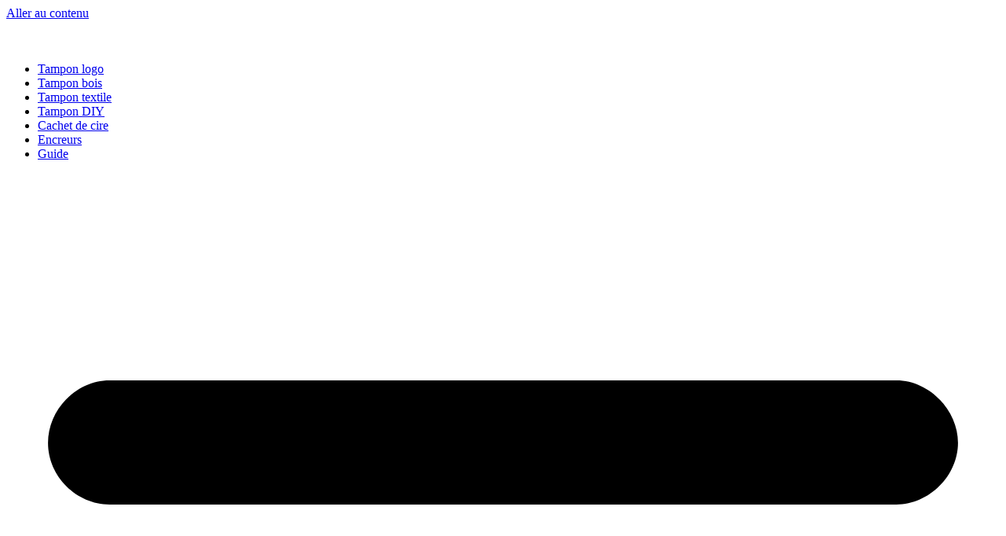

--- FILE ---
content_type: text/html; charset=UTF-8
request_url: https://blooministudio.com/boutique/tampon-mariage-invitation-n127/
body_size: 29666
content:
<!doctype html><html lang="fr-FR"><head><style>img.lazy{min-height:1px}</style><link href="https://blooministudio.com/wp-content/plugins/w3-total-cache/pub/js/lazyload.min.js" as="script"><meta charset="UTF-8"><meta name="viewport" content="width=device-width, initial-scale=1"><link rel="profile" href="https://gmpg.org/xfn/11"><meta name='robots' content='index, follow, max-image-preview:large, max-snippet:-1, max-video-preview:-1' /> <script>window.dataLayer = window.dataLayer || [];
function gtag(){dataLayer.push(arguments);}
gtag('consent', 'default', {
  'ad_storage': 'denied',
  'ad_user_data': 'denied',
  'ad_personalization': 'denied',
  'analytics_storage': 'denied'
});
gtag('set', 'region', ['FR']);</script>  <script>(function(w,d,s,l,i){w[l]=w[l]||[];w[l].push({'gtm.start':
new Date().getTime(),event:'gtm.js'});var f=d.getElementsByTagName(s)[0],
j=d.createElement(s),dl=l!='dataLayer'?'&l='+l:'';j.async=true;j.src=
'https://www.googletagmanager.com/gtm.js?id='+i+dl;f.parentNode.insertBefore(j,f);
})(window,document,'script','dataLayer','GTM-KRZJ6VB');</script> <link media="all" href="https://blooministudio.com/wp-content/cache/autoptimize/css/autoptimize_14c0a7ee251c3379e132106e74375d25.css" rel="stylesheet"><link media="only screen and (max-width: 768px)" href="https://blooministudio.com/wp-content/cache/autoptimize/css/autoptimize_6fe211f8bb15af76999ce9135805d7af.css" rel="stylesheet"><title>Tampon Mariage personnalisé invitation n°127</title><meta name="description" content="Crééz votre Tampon mariage. Personnalisez votre papeterie, vos cartes, faire-parts et enveloppes, avec votre tampon bois unique. Fabrication Française." /><link rel="canonical" href="https://blooministudio.com/boutique/tampon-mariage-invitation-n127/" /><meta property="og:locale" content="fr_FR" /><meta property="og:type" content="product" /><meta property="og:title" content="Tampon Mariage invitation N°127" /><meta property="og:description" content="Crééz votre Tampon mariage. Personnalisez votre papeterie, vos cartes, faire-parts et enveloppes, avec votre tampon bois unique. Fabrication Française." /><meta property="og:url" content="https://blooministudio.com/boutique/tampon-mariage-invitation-n127/" /><meta property="og:site_name" content="Bloomini Studio" /><meta property="article:modified_time" content="2021-11-10T10:31:48+00:00" /><meta property="og:image" content="https://blooministudio.com/wp-content/uploads/2021/09/tampon-mariage-127.png" /><meta property="og:image:width" content="540" /><meta property="og:image:height" content="540" /><meta property="og:image:type" content="image/png" /><meta property="og:image" content="https://blooministudio.com/wp-content/uploads/2019/08/TBP127-Tampon-Mariage-couronne-de-fleurs-tampon-Personnalisable-BLOOMINI-STUDIO1.jpg" /><meta property="og:image:width" content="922" /><meta property="og:image:height" content="922" /><meta property="og:image:type" content="image/jpeg" /><meta name="twitter:card" content="summary_large_image" /> <script type="application/ld+json" class="yoast-schema-graph">{"@context":"https://schema.org","@graph":[{"@type":["WebPage","ItemPage"],"@id":"https://blooministudio.com/boutique/tampon-mariage-invitation-n127/","url":"https://blooministudio.com/boutique/tampon-mariage-invitation-n127/","name":"Tampon Mariage personnalisé invitation n°127","isPartOf":{"@id":"https://blooministudio.com/#website"},"primaryImageOfPage":{"@id":"https://blooministudio.com/boutique/tampon-mariage-invitation-n127/#primaryimage"},"image":{"@id":"https://blooministudio.com/boutique/tampon-mariage-invitation-n127/#primaryimage"},"thumbnailUrl":"https://blooministudio.com/wp-content/uploads/2021/09/tampon-mariage-127.png","description":"Crééz votre Tampon mariage. Personnalisez votre papeterie, vos cartes, faire-parts et enveloppes, avec votre tampon bois unique. Fabrication Française.","breadcrumb":{"@id":"https://blooministudio.com/boutique/tampon-mariage-invitation-n127/#breadcrumb"},"inLanguage":"fr-FR","potentialAction":{"@type":"BuyAction","target":"https://blooministudio.com/boutique/tampon-mariage-invitation-n127/"}},{"@type":"ImageObject","inLanguage":"fr-FR","@id":"https://blooministudio.com/boutique/tampon-mariage-invitation-n127/#primaryimage","url":"https://blooministudio.com/wp-content/uploads/2021/09/tampon-mariage-127.png","contentUrl":"https://blooministudio.com/wp-content/uploads/2021/09/tampon-mariage-127.png","width":540,"height":540,"caption":"Tampon mariage"},{"@type":"BreadcrumbList","@id":"https://blooministudio.com/boutique/tampon-mariage-invitation-n127/#breadcrumb","itemListElement":[{"@type":"ListItem","position":1,"name":"Bloomini Studio","item":"https://blooministudio.com/"},{"@type":"ListItem","position":2,"name":"Tampon bois","item":"https://blooministudio.com/tampon-bois/"},{"@type":"ListItem","position":3,"name":"Tampon Mariage","item":"https://blooministudio.com/tampon-mariage/"},{"@type":"ListItem","position":4,"name":"Tampon Mariage invitation N°127"}]},{"@type":"WebSite","@id":"https://blooministudio.com/#website","url":"https://blooministudio.com/","name":"Bloomini Studio","description":"Tampon personnalisé - Tampons et Papeterie Créative - Bloomini Studio","publisher":{"@id":"https://blooministudio.com/#organization"},"potentialAction":[{"@type":"SearchAction","target":{"@type":"EntryPoint","urlTemplate":"https://blooministudio.com/?s={search_term_string}"},"query-input":{"@type":"PropertyValueSpecification","valueRequired":true,"valueName":"search_term_string"}}],"inLanguage":"fr-FR"},{"@type":"Organization","@id":"https://blooministudio.com/#organization","name":"Bloomini Studio","url":"https://blooministudio.com/","logo":{"@type":"ImageObject","inLanguage":"fr-FR","@id":"https://blooministudio.com/#/schema/logo/image/","url":"https://blooministudio.com/wp-content/uploads/2021/09/logo-V2.svg","contentUrl":"https://blooministudio.com/wp-content/uploads/2021/09/logo-V2.svg","width":464,"height":93,"caption":"Bloomini Studio"},"image":{"@id":"https://blooministudio.com/#/schema/logo/image/"},"sameAs":["https://www.facebook.com/BloominiStudio","https://www.instagram.com/blooministudio/","https://www.pinterest.fr/blooministudio/"]}]}</script> <meta property="product:price:amount" content="34.00" /><meta property="product:price:currency" content="EUR" /><meta property="og:availability" content="instock" /><meta property="product:availability" content="instock" /><meta property="product:retailer_item_id" content="TP126-1" /><meta property="product:condition" content="new" /><link rel='dns-prefetch' href='//applepay.cdn-apple.com' /><link href='https://fonts.gstatic.com' crossorigin='anonymous' rel='preconnect' /><link rel="alternate" type="application/rss+xml" title="Bloomini Studio &raquo; Flux" href="https://blooministudio.com/feed/" /><link rel="alternate" type="application/rss+xml" title="Bloomini Studio &raquo; Flux des commentaires" href="https://blooministudio.com/comments/feed/" /><link rel="alternate" title="oEmbed (JSON)" type="application/json+oembed" href="https://blooministudio.com/wp-json/oembed/1.0/embed?url=https%3A%2F%2Fblooministudio.com%2Fboutique%2Ftampon-mariage-invitation-n127%2F" /><link rel="alternate" title="oEmbed (XML)" type="text/xml+oembed" href="https://blooministudio.com/wp-json/oembed/1.0/embed?url=https%3A%2F%2Fblooministudio.com%2Fboutique%2Ftampon-mariage-invitation-n127%2F&#038;format=xml" /><style id='wp-img-auto-sizes-contain-inline-css'>img:is([sizes=auto i],[sizes^="auto," i]){contain-intrinsic-size:3000px 1500px}
/*# sourceURL=wp-img-auto-sizes-contain-inline-css */</style><style id='woocommerce-inline-inline-css'>.woocommerce form .form-row .required { visibility: visible; }
/*# sourceURL=woocommerce-inline-inline-css */</style><link rel='stylesheet' id='elementor-post-14941-css' href='https://blooministudio.com/wp-content/cache/autoptimize/css/autoptimize_single_509438b10566c7d0c53f8d97069ccc98.css?ver=1766115359' media='all' /><link rel='stylesheet' id='elementor-post-15006-css' href='https://blooministudio.com/wp-content/cache/autoptimize/css/autoptimize_single_74e78a78cfa4c9668958da48dea94ee2.css?ver=1766115608' media='all' /><style id='jet-woo-builder-inline-css'>@font-face {
				font-family: "WooCommerce";
				font-weight: normal;
				font-style: normal;
				src: url("https://blooministudio.com/wp-content/plugins/woocommerce/assets/fonts/WooCommerce.eot");
				src: url("https://blooministudio.com/wp-content/plugins/woocommerce/assets/fonts/WooCommerce.eot?#iefix") format("embedded-opentype"),
					 url("https://blooministudio.com/wp-content/plugins/woocommerce/assets/fonts/WooCommerce.woff") format("woff"),
					 url("https://blooministudio.com/wp-content/plugins/woocommerce/assets/fonts/WooCommerce.ttf") format("truetype"),
					 url("https://blooministudio.com/wp-content/plugins/woocommerce/assets/fonts/WooCommerce.svg#WooCommerce") format("svg");
			}
/*# sourceURL=jet-woo-builder-inline-css */</style><link rel='stylesheet' id='elementor-post-20455-css' href='https://blooministudio.com/wp-content/cache/autoptimize/css/autoptimize_single_60c959ce1d1304489bc264f8a0811348.css?ver=1766115359' media='all' /><link rel='stylesheet' id='elementor-post-14988-css' href='https://blooministudio.com/wp-content/cache/autoptimize/css/autoptimize_single_eeac4a99098d7891752dce13bb465652.css?ver=1766115359' media='all' /> <script src="https://blooministudio.com/wp-content/plugins/jquery-manager/assets/js/jquery-3.5.1.min.js" id="jquery-core-js"></script> <script src="https://blooministudio.com/wp-content/plugins/jquery-manager/assets/js/jquery-migrate-3.3.0.min.js" id="jquery-migrate-js"></script> <script id="wpf-frontend-script-js-extra">var wpf_product_option = {"ajaxurl":"https://blooministudio.com/wp-admin/admin-ajax.php","product_title":"Tampon Mariage invitation N\u00b0127","product_price":"34","currency_symbol":"\u20ac","total_price_label":"Total Price","th_label":"Options","th_price_label":"Price","decimal_sep":",","thousand_sep":" ","currency_pos":"right","nonce":"1b9f42ec4f","decimal_no":"2","product_type":"","choose_option_notice":"Some required options are missing"};
//# sourceURL=wpf-frontend-script-js-extra</script> <script src="https://blooministudio.com/wp-content/plugins/product-options/assets/js/frontend_scripts.js?ver=1.6.4.1" id="wpf-frontend-script-js"></script> <script src="https://blooministudio.com/wp-content/plugins/product-options/assets/js/moment.min.js?ver=6.9" id="pick1-js"></script> <script src="https://blooministudio.com/wp-content/plugins/product-options/assets/js/daterangepicker.min.js?ver=6.9" id="pick2-js"></script> <script src="https://blooministudio.com/wp-content/plugins/woocommerce/assets/js/zoom/jquery.zoom.min.js?ver=1.7.21-wc.10.4.2" id="wc-zoom-js" defer data-wp-strategy="defer"></script> <script src="https://blooministudio.com/wp-content/plugins/woocommerce/assets/js/flexslider/jquery.flexslider.min.js?ver=2.7.2-wc.10.4.2" id="wc-flexslider-js" defer data-wp-strategy="defer"></script> <script src="https://blooministudio.com/wp-content/plugins/woocommerce/assets/js/photoswipe/photoswipe.min.js?ver=4.1.1-wc.10.4.2" id="wc-photoswipe-js" defer data-wp-strategy="defer"></script> <script src="https://blooministudio.com/wp-content/plugins/woocommerce/assets/js/photoswipe/photoswipe-ui-default.min.js?ver=4.1.1-wc.10.4.2" id="wc-photoswipe-ui-default-js" defer data-wp-strategy="defer"></script> <script id="wc-single-product-js-extra">var wc_single_product_params = {"i18n_required_rating_text":"Veuillez s\u00e9lectionner une note","i18n_rating_options":["1\u00a0\u00e9toile sur 5","2\u00a0\u00e9toiles sur 5","3\u00a0\u00e9toiles sur 5","4\u00a0\u00e9toiles sur 5","5\u00a0\u00e9toiles sur 5"],"i18n_product_gallery_trigger_text":"Voir la galerie d\u2019images en plein \u00e9cran","review_rating_required":"yes","flexslider":{"rtl":false,"animation":"slide","smoothHeight":true,"directionNav":false,"controlNav":"thumbnails","slideshow":false,"animationSpeed":500,"animationLoop":false,"allowOneSlide":false},"zoom_enabled":"1","zoom_options":[],"photoswipe_enabled":"1","photoswipe_options":{"shareEl":false,"closeOnScroll":false,"history":false,"hideAnimationDuration":0,"showAnimationDuration":0},"flexslider_enabled":"1"};
//# sourceURL=wc-single-product-js-extra</script> <script src="https://blooministudio.com/wp-content/plugins/woocommerce/assets/js/frontend/single-product.min.js?ver=10.4.2" id="wc-single-product-js" defer data-wp-strategy="defer"></script> <script src="https://blooministudio.com/wp-content/plugins/woocommerce/assets/js/jquery-blockui/jquery.blockUI.min.js?ver=2.7.0-wc.10.4.2" id="wc-jquery-blockui-js" defer data-wp-strategy="defer"></script> <script src="https://blooministudio.com/wp-content/plugins/woocommerce/assets/js/js-cookie/js.cookie.min.js?ver=2.1.4-wc.10.4.2" id="wc-js-cookie-js" defer data-wp-strategy="defer"></script> <script id="woocommerce-js-extra">var woocommerce_params = {"ajax_url":"/wp-admin/admin-ajax.php","wc_ajax_url":"/?wc-ajax=%%endpoint%%","i18n_password_show":"Afficher le mot de passe","i18n_password_hide":"Masquer le mot de passe"};
//# sourceURL=woocommerce-js-extra</script> <script src="https://blooministudio.com/wp-content/plugins/woocommerce/assets/js/frontend/woocommerce.min.js?ver=10.4.2" id="woocommerce-js" defer data-wp-strategy="defer"></script> <script src="https://blooministudio.com/wp-content/plugins/zakeke-interactive-product-designer/assets/js/frontend/product-page.js?ver=4.1.14" id="zakeke-product-page-js"></script> <script src="https://blooministudio.com/wp-content/plugins/gtm-ecommerce-woo-pro/assets/gtm-ecommerce-woo-pro.js?ver=1.17.0" id="gtm-ecommerce-woo-pro-js"></script> <script src="https://blooministudio.com/wp-content/plugins/elementor/assets/lib/font-awesome/js/v4-shims.min.js?ver=3.33.6" id="font-awesome-4-shim-js"></script> <script src="https://blooministudio.com/wp-content/plugins/zakeke-interactive-product-designer/assets/js/frontend/libs/glide.js?ver=4.1.14" id="zakeke-glide-js"></script> <script src="https://blooministudio.com/wp-content/plugins/zakeke-interactive-product-designer/assets/js/frontend/shop.js?ver=4.1.14" id="zakeke-shop-js"></script> <link rel="https://api.w.org/" href="https://blooministudio.com/wp-json/" /><link rel="alternate" title="JSON" type="application/json" href="https://blooministudio.com/wp-json/wp/v2/product/17040" /><link rel="EditURI" type="application/rsd+xml" title="RSD" href="https://blooministudio.com/xmlrpc.php?rsd" /><meta name="generator" content="WordPress 6.9" /><meta name="generator" content="WooCommerce 10.4.2" /><link rel='shortlink' href='https://blooministudio.com/?p=17040' /><style>.wpf_image_border{
                border: 2px solid green;
            }</style><meta name="product:category" content="503758" /><meta name="description" content="Tampon mariage personnalisé. Personnalisez vos enveloppes, cartes, faire-parts avec élégance et gagnez du temps pour l&#039;envoi de vos cartes de remerciements !
Personnalisez le texte du tampon en saisissant votre texte ci-dessous :"> <noscript><style>.woocommerce-product-gallery{ opacity: 1 !important; }</style></noscript><meta name="generator" content="Elementor 3.33.6; features: e_font_icon_svg, additional_custom_breakpoints; settings: css_print_method-external, google_font-enabled, font_display-auto"><style>.e-con.e-parent:nth-of-type(n+4):not(.e-lazyloaded):not(.e-no-lazyload),
				.e-con.e-parent:nth-of-type(n+4):not(.e-lazyloaded):not(.e-no-lazyload) * {
					background-image: none !important;
				}
				@media screen and (max-height: 1024px) {
					.e-con.e-parent:nth-of-type(n+3):not(.e-lazyloaded):not(.e-no-lazyload),
					.e-con.e-parent:nth-of-type(n+3):not(.e-lazyloaded):not(.e-no-lazyload) * {
						background-image: none !important;
					}
				}
				@media screen and (max-height: 640px) {
					.e-con.e-parent:nth-of-type(n+2):not(.e-lazyloaded):not(.e-no-lazyload),
					.e-con.e-parent:nth-of-type(n+2):not(.e-lazyloaded):not(.e-no-lazyload) * {
						background-image: none !important;
					}
				}</style><link rel="icon" href="https://blooministudio.com/wp-content/uploads/2019/08/cropped-Grand-favicon-rond-blanc-Bloomini-Studio-BS-brique-32x32.png" sizes="32x32" /><link rel="icon" href="https://blooministudio.com/wp-content/uploads/2019/08/cropped-Grand-favicon-rond-blanc-Bloomini-Studio-BS-brique-192x192.png" sizes="192x192" /><link rel="apple-touch-icon" href="https://blooministudio.com/wp-content/uploads/2019/08/cropped-Grand-favicon-rond-blanc-Bloomini-Studio-BS-brique-180x180.png" /><meta name="msapplication-TileImage" content="https://blooministudio.com/wp-content/uploads/2019/08/cropped-Grand-favicon-rond-blanc-Bloomini-Studio-BS-brique-270x270.png" /><style id="wp-custom-css">@media (min-width: 1200px) {
 .site-main {
    max-width: 1140px !important;
}
}

.woocommerce div.product .woocommerce-tabs ul.tabs li {
    border: 1px solid #d3ced2;
    background-color: #FFF;
}

div#tab-description h2 {
	color: #000;
	font-weight: 500;
	font-size: 20px;
	
}

.jet-woo-product-title a {
	text-decoration: none;
}

div#tab-description {
	padding: 0 30px 12px 0;

}

div#tab-additional_information h2 {
		color: #000;
		font-weight: 500;
	font-size: 20px;
}


.elementor-14915 .elementor-element.elementor-element-1f4bcad.elementor-column > .elementor-column-wrap > .elementor-widget-wrap {
    justify-content: space-around;
    flex-flow: row;
    align-items: center;
}


.nav-icon .elementor-widget-wrap {
	padding-top: 8px;
}

.elementor-14915 .elementor-widget-icon {
	margin-bottom: 0;
}

a#elementor-menu-cart__toggle_button {
	padding: 12px 16px;
}

.elementor-14915 .elementor-element.elementor-element-6a97a38 > .elementor-widget-container {
	margin:0;
}

.btm-upsell .woocommerce-loop-product__title {
	color: #2B0000 !important;
	font-family: "Poppins", Sans-serif !important;
    font-size: 16px !important;
    font-weight: 500;
    text-transform: uppercase;
	letter-spacing: 0.8px;
}

.btm-upsell .woocommerce-Price-amount {
	font-family: "Poppins", Sans-serif;
    font-size: 15px;
    color: #2B0000;
    text-align: left;
}

.btm-upsell .add_to_cart_button {
	display: none !important;
	/*
	background-color:#315580 !important;
	color: #fff !important;
	font-weight: 400 !important;
		font-size: 14px !important;
	border-radius: 0 !important;
	*/
}

/*archive produit*/

.woocommerce-products-header__title.page-title {
	color: #812D0A;
	margin: 16px 0
}

.woocommerce .woocommerce-breadcrumb {
	margin-top: 12px;
}

.archive .woocommerce-products-header {
	margin-bottom: 20px;
}

/*Formulaire de commande*/

.woocommerce-billing-fields__field-wrapper {
display: flex;
	flex-flow: row wrap;
	justify-content: space-between;
	align-items: center;
}

@media (min-width: 1200px) {
#billing_address_1_field, #billing_address_2_field {
width: 100%;
}

#billing_company_field {
	width: 45%;
}

#billing_city_field {
	width: 50%;
}

#billing_first_name_field, #billing_last_name_field, #billing_postcode_field, #billing_city_field, #billing_country_field, #billing_phone_field, #billing_email_field {
width: 50%;
}

}
	
#wcal_gdpr_message_block {
	display: none;
}


.woocommerce-checkout-payment {
	background-color: #FFEFD3 !important;
}



/*Contact form 7*/


.wpcf7-form-control.wpcf7-submit {
	font-family: "Poppins", Sans-serif;
    font-size: 14px;
    font-weight: 400;
    line-height: 20px;
    color: #FFFFFF;
    background-color: #315580;
    border-style: solid;
    border-width: 1px 1px 1px 1px;
    border-color: #315580;
    border-radius: 0px 0px 0px 0px;
    padding: 12px 032px 13px 33px;
    display: inline-block;
}

#btn-toolbox-upload-image {
    display: none;
}

/*options produit*/

.woocommerce .single_variation_wrap {
    display: flex;
	align-items: center;
}


table.variations tbody>tr:nth-child(odd)>td {
	background-color: transparent;
}

.woocommerce div.product form.cart table.variations {
	max-width:100% !important;
}
.woocommerce div.product form.cart .variations td.label {
    padding-top: 22px;
}

.woocommerce div.product form.cart .variations td.label label {
	max-width: 139px;
    text-transform: none !important;
    line-height: 1.2 !important;
	font-size: 13px !important;
	color: #e66659 !important;
}

.woocommerce select#pa_gravure {
	font-weight: 700;
	padding:16px;
	text-transform: none; 
}

.woocommerce div.product form.cart .variations td.label {
    padding-right: 5px;
}

/*Formulaire option produit*/

.wpf_prduct_addons h3 {
	font-size: 18px;
	font-family: "Poppins", Sans-serif;
}

.wpf_options {
    clear: both;
    padding: 0;
    margin-bottom:10px;
    overflow: hidden;
}

.wpf_description p {
	margin: 0;
}

.wpf_prduct_addons {
    margin-bottom: 20px;
}

	
input[type=date], input[type=email], input[type=number], input[type=password], input[type=search], input[type=tel], input[type=text], input[type=url], select, textarea {

    padding: .35rem 1rem;

}

.wpf_label span.required {
    display: none;
} 

.wpf_description {
    display: inline-block;
    position: relative;
    bottom: -10px;
    background-color: #fff;
}

.wpf_dropdown {
    margin-top: -6px;
}

.wpf_label {
    margin-bottom: -6px;
}

.breadcrumb {
	margin-top: 10px;
}

/*Formulaire carte cadeau*/

.single_variation_wrap {
	flex-direction: column;
	justify-content: left;
	align-items: start !important;
}

.woocommerce_gc_giftcard_form {
	width: 100%;	
}

/*footer*/
.elementor-14988 .elementor-element.elementor-element-22323d86 {
	margin-top: 0 !important;
}


.gift-icon {
position: relative;	
}

.gift-icon::before {

	font-family: "Font Awesome 5 Free"; font-weight: 900; content: "\f06b";
	font-size: 14px;
	top: 15px;
	position: absolute;
	color: #F86258;
	left: 2px;
}




/*Jet menu*/

.mobile-link {
	text-decoration : none !important;
}

.jet-mobile-menu__item {
	border-color: #0000000d !important;
}

.jet-mobile-menu .jet-dropdown-arrow, .jet-mobile-menu__back {
	color: #2e455f !important;
}

.jet-mobile-menu__breadcrumbs {
	margin-bottom: 16px;
}

.jet-mega-menu.jet-mega-menu--layout-horizontal .jet-mega-menu-mega-container__inner {
	padding: 0;
}

.jet-mega-menu-toggle-icon {
	width: 30px;
}

/**/


/*Blog*/

.post-template h3 {
	text-transform: inherit;
	font-size: 22px;
		font-family: "Poppins", Sans-serif;
	font-weight: 400;
	color: #2e455f;
}

/*code cadeau panier*/

.add_gift_card_form {
	display: flex;
}

.add_gift_card_form h4 {
	font-size: 16px;
	margin-right: 24px;
}

#wc_gc_cart_redeem_form {
	display: flex;	
}

#wc_gc_cart_redeem_send {
	margin-left: 12px;
	color: #812D0A;
	border-color: #812D0A;
}

#wc_gc_cart_redeem_send:hover {
	background-color: white;
}

.woocommerce-checkout .add_gift_card_form {
	display: none;
}

.jet-mega-menu-toggle-icon--default-state, .jet-mega-menu-toggle {
	font-size: 32px;
	margin-left: 6px;
	margin-bottom: 3px;
}


@media(max-width: 767px) {
	.gift-icon::before {
		left: 20px;
		top: 18px
	}
	
	.add_gift_card_form {
	display: block;
}
	
	.add_gift_card_form h4 {
	text-align: left;
}
	.woocommerce .jet-woo-builder-products--columns {
    --columns: 2 !important;
}
	
	#menu-order {
		order: -1;
	}
	
	.jet-mega-menu.jet-mega-menu--layout-dropdown .jet-mega-menu-list .jet-mega-menu-item__inner {
		padding: 0;
	}
	
.jet-mega-menu-item__link.jet-mega-menu-item__link--top-level {
		padding: 20px;
		display: block !important;
		width: 100%;
	}
	
}

.woocommerce-Tabs-panel>h2 {
	opacity: 0 !important;
}

/** section contenu pages **/
.sectioncontenu h2 {
    font-size: 28px;
}
.sectioncontenu h3 {
    font-size: 24px;
		text-transform: inherit;
}

/** search **/
.aws-search-btn_icon {
	color: #812D0A !important;
}
body.search-results .product .button {
	display: none !important;
}
body.search-results .woocommerce-loop-product__title { 	
	font-family: "Poppins", Sans-serif;
	font-size: 16px;
	font-weight: 500;
	text-transform: uppercase;
	text-decoration: none;
	letter-spacing: 0.8px;
	color: #2B0000 !important;
}
body.search-results .price {
	color: #2B0000 !important;
}

.wc-proceed-to-checkout .checkout-button.button {
	background-color: #4eb053 !important;
	color: #ffff;
	text-decoration: none;
}

.wc-proceed-to-checkout .checkout-button.button:hover {
		background-color: #429b47 !important;
	
}

.woocommerce-checkout [type=submit] {
	border: none !important;
}

.elementor-15105 .elementor-element.elementor-element-279ea8e .shop_table.cart td.actions .coupon .button {
	border: none;
}</style></head><body data-rsssl=1 class="wp-singular product-template-default single single-product postid-17040 wp-custom-logo wp-embed-responsive wp-theme-hello-elementor wp-child-theme-hello-theme-child-master theme-hello-elementor woocommerce woocommerce-page woocommerce-no-js hello-elementor-default jet-mega-menu-location elementor-default elementor-kit-14941 19"> <noscript><iframe src="https://www.googletagmanager.com/ns.html?id=GTM-KRZJ6VB" height="0" width="0" style="display:none"></iframe></noscript> <a class="skip-link screen-reader-text" href="#content">Aller au contenu</a><header data-elementor-type="header" data-elementor-id="20455" class="elementor elementor-20455 elementor-location-header" data-elementor-post-type="elementor_library"><header class="elementor-section elementor-top-section elementor-element elementor-element-b633b52 elementor-section-content-middle elementor-section-stretched elementor-section-boxed elementor-section-height-default elementor-section-height-default" data-id="b633b52" data-element_type="section" data-settings="{&quot;background_background&quot;:&quot;classic&quot;,&quot;animation&quot;:&quot;none&quot;,&quot;stretch_section&quot;:&quot;section-stretched&quot;}"><div class="elementor-container elementor-column-gap-no"><div class="elementor-column elementor-col-25 elementor-top-column elementor-element elementor-element-130e7c1" data-id="130e7c1" data-element_type="column"><div class="elementor-widget-wrap elementor-element-populated"><div class="elementor-element elementor-element-683d519 elementor-widget elementor-widget-theme-site-logo elementor-widget-image" data-id="683d519" data-element_type="widget" data-widget_type="theme-site-logo.default"><div class="elementor-widget-container"> <a href="https://blooministudio.com"> <img width="196" height="33" src="data:image/svg+xml,%3Csvg%20xmlns='http://www.w3.org/2000/svg'%20viewBox='0%200%20196%2033'%3E%3C/svg%3E" data-src="https://blooministudio.com/wp-content/uploads/2021/09/logo-bloo-09.svg" class="attachment-full size-full wp-image-16239 lazy" alt="" /> </a></div></div></div></div><div class="elementor-column elementor-col-50 elementor-top-column elementor-element elementor-element-e0df373" data-id="e0df373" data-element_type="column" id="menu-order"><div class="elementor-widget-wrap elementor-element-populated"><div class="elementor-element elementor-element-b5638f0 elementor-nav-menu__align-center elementor-nav-menu--stretch elementor-nav-menu--dropdown-tablet elementor-nav-menu__text-align-aside elementor-nav-menu--toggle elementor-nav-menu--burger elementor-widget elementor-widget-nav-menu" data-id="b5638f0" data-element_type="widget" data-settings="{&quot;full_width&quot;:&quot;stretch&quot;,&quot;layout&quot;:&quot;horizontal&quot;,&quot;submenu_icon&quot;:{&quot;value&quot;:&quot;&lt;svg aria-hidden=\&quot;true\&quot; class=\&quot;e-font-icon-svg e-fas-caret-down\&quot; viewBox=\&quot;0 0 320 512\&quot; xmlns=\&quot;http:\/\/www.w3.org\/2000\/svg\&quot;&gt;&lt;path d=\&quot;M31.3 192h257.3c17.8 0 26.7 21.5 14.1 34.1L174.1 354.8c-7.8 7.8-20.5 7.8-28.3 0L17.2 226.1C4.6 213.5 13.5 192 31.3 192z\&quot;&gt;&lt;\/path&gt;&lt;\/svg&gt;&quot;,&quot;library&quot;:&quot;fa-solid&quot;},&quot;toggle&quot;:&quot;burger&quot;}" data-widget_type="nav-menu.default"><div class="elementor-widget-container"><nav aria-label="Menu" class="elementor-nav-menu--main elementor-nav-menu__container elementor-nav-menu--layout-horizontal e--pointer-none"><ul id="menu-1-b5638f0" class="elementor-nav-menu"><li class="menu-item menu-item-type-post_type menu-item-object-page menu-item-24875"><a href="https://blooministudio.com/creation-tampon-logo/" class="elementor-item">Tampon logo</a></li><li class="menu-item menu-item-type-post_type menu-item-object-page menu-item-24876"><a href="https://blooministudio.com/tampon-bois/" class="elementor-item">Tampon bois</a></li><li class="menu-item menu-item-type-post_type menu-item-object-page menu-item-24874"><a href="https://blooministudio.com/tampon-textile/" class="elementor-item">Tampon textile</a></li><li class="menu-item menu-item-type-post_type menu-item-object-page menu-item-24878"><a href="https://blooministudio.com/tampons-diy/" class="elementor-item">Tampon DIY</a></li><li class="menu-item menu-item-type-post_type menu-item-object-page menu-item-24879"><a href="https://blooministudio.com/sceau-cire/" class="elementor-item">Cachet de cire</a></li><li class="menu-item menu-item-type-post_type menu-item-object-page menu-item-14215"><a href="https://blooministudio.com/encreurs/" class="elementor-item">Encreurs</a></li><li class="menu-item menu-item-type-post_type menu-item-object-page menu-item-25553"><a href="https://blooministudio.com/comment-creer-un-tampon-personnalise/" class="elementor-item">Guide</a></li></ul></nav><div class="elementor-menu-toggle" role="button" tabindex="0" aria-label="Permuter le menu" aria-expanded="false"> <svg aria-hidden="true" role="presentation" class="elementor-menu-toggle__icon--open e-font-icon-svg e-eicon-menu-bar" viewBox="0 0 1000 1000" xmlns="http://www.w3.org/2000/svg"><path d="M104 333H896C929 333 958 304 958 271S929 208 896 208H104C71 208 42 237 42 271S71 333 104 333ZM104 583H896C929 583 958 554 958 521S929 458 896 458H104C71 458 42 487 42 521S71 583 104 583ZM104 833H896C929 833 958 804 958 771S929 708 896 708H104C71 708 42 737 42 771S71 833 104 833Z"></path></svg><svg aria-hidden="true" role="presentation" class="elementor-menu-toggle__icon--close e-font-icon-svg e-eicon-close" viewBox="0 0 1000 1000" xmlns="http://www.w3.org/2000/svg"><path d="M742 167L500 408 258 167C246 154 233 150 217 150 196 150 179 158 167 167 154 179 150 196 150 212 150 229 154 242 171 254L408 500 167 742C138 771 138 800 167 829 196 858 225 858 254 829L496 587 738 829C750 842 767 846 783 846 800 846 817 842 829 829 842 817 846 804 846 783 846 767 842 750 829 737L588 500 833 258C863 229 863 200 833 171 804 137 775 137 742 167Z"></path></svg></div><nav class="elementor-nav-menu--dropdown elementor-nav-menu__container" aria-hidden="true"><ul id="menu-2-b5638f0" class="elementor-nav-menu"><li class="menu-item menu-item-type-post_type menu-item-object-page menu-item-24875"><a href="https://blooministudio.com/creation-tampon-logo/" class="elementor-item" tabindex="-1">Tampon logo</a></li><li class="menu-item menu-item-type-post_type menu-item-object-page menu-item-24876"><a href="https://blooministudio.com/tampon-bois/" class="elementor-item" tabindex="-1">Tampon bois</a></li><li class="menu-item menu-item-type-post_type menu-item-object-page menu-item-24874"><a href="https://blooministudio.com/tampon-textile/" class="elementor-item" tabindex="-1">Tampon textile</a></li><li class="menu-item menu-item-type-post_type menu-item-object-page menu-item-24878"><a href="https://blooministudio.com/tampons-diy/" class="elementor-item" tabindex="-1">Tampon DIY</a></li><li class="menu-item menu-item-type-post_type menu-item-object-page menu-item-24879"><a href="https://blooministudio.com/sceau-cire/" class="elementor-item" tabindex="-1">Cachet de cire</a></li><li class="menu-item menu-item-type-post_type menu-item-object-page menu-item-14215"><a href="https://blooministudio.com/encreurs/" class="elementor-item" tabindex="-1">Encreurs</a></li><li class="menu-item menu-item-type-post_type menu-item-object-page menu-item-25553"><a href="https://blooministudio.com/comment-creer-un-tampon-personnalise/" class="elementor-item" tabindex="-1">Guide</a></li></ul></nav></div></div></div></div><div class="elementor-column elementor-col-25 elementor-top-column elementor-element elementor-element-ba854f9 nav-icon" data-id="ba854f9" data-element_type="column"><div class="elementor-widget-wrap elementor-element-populated"><div class="elementor-element elementor-element-b3e73f3 elementor-widget__width-auto elementor-hidden-mobile elementor-view-default elementor-widget elementor-widget-icon" data-id="b3e73f3" data-element_type="widget" data-widget_type="icon.default"><div class="elementor-widget-container"><div class="elementor-icon-wrapper"> <a class="elementor-icon" href="https://www.instagram.com/blooministudio/" target="_blank"> <svg aria-hidden="true" class="e-font-icon-svg e-fab-instagram" viewBox="0 0 448 512" xmlns="http://www.w3.org/2000/svg"><path d="M224.1 141c-63.6 0-114.9 51.3-114.9 114.9s51.3 114.9 114.9 114.9S339 319.5 339 255.9 287.7 141 224.1 141zm0 189.6c-41.1 0-74.7-33.5-74.7-74.7s33.5-74.7 74.7-74.7 74.7 33.5 74.7 74.7-33.6 74.7-74.7 74.7zm146.4-194.3c0 14.9-12 26.8-26.8 26.8-14.9 0-26.8-12-26.8-26.8s12-26.8 26.8-26.8 26.8 12 26.8 26.8zm76.1 27.2c-1.7-35.9-9.9-67.7-36.2-93.9-26.2-26.2-58-34.4-93.9-36.2-37-2.1-147.9-2.1-184.9 0-35.8 1.7-67.6 9.9-93.9 36.1s-34.4 58-36.2 93.9c-2.1 37-2.1 147.9 0 184.9 1.7 35.9 9.9 67.7 36.2 93.9s58 34.4 93.9 36.2c37 2.1 147.9 2.1 184.9 0 35.9-1.7 67.7-9.9 93.9-36.2 26.2-26.2 34.4-58 36.2-93.9 2.1-37 2.1-147.8 0-184.8zM398.8 388c-7.8 19.6-22.9 34.7-42.6 42.6-29.5 11.7-99.5 9-132.1 9s-102.7 2.6-132.1-9c-19.6-7.8-34.7-22.9-42.6-42.6-11.7-29.5-9-99.5-9-132.1s-2.6-102.7 9-132.1c7.8-19.6 22.9-34.7 42.6-42.6 29.5-11.7 99.5-9 132.1-9s102.7-2.6 132.1 9c19.6 7.8 34.7 22.9 42.6 42.6 11.7 29.5 9 99.5 9 132.1s2.7 102.7-9 132.1z"></path></svg> </a></div></div></div><div class="elementor-element elementor-element-00cdb81 toggle-icon--cart-solid elementor-widget__width-auto elementor-menu-cart--items-indicator-bubble elementor-menu-cart--cart-type-side-cart elementor-menu-cart--show-remove-button-yes elementor-widget elementor-widget-woocommerce-menu-cart" data-id="00cdb81" data-element_type="widget" data-settings="{&quot;cart_type&quot;:&quot;side-cart&quot;,&quot;open_cart&quot;:&quot;click&quot;,&quot;automatically_open_cart&quot;:&quot;no&quot;}" data-widget_type="woocommerce-menu-cart.default"><div class="elementor-widget-container"><div class="elementor-menu-cart__wrapper"><div class="elementor-menu-cart__toggle_wrapper"><div class="elementor-menu-cart__container elementor-lightbox" aria-hidden="true"><div class="elementor-menu-cart__main" aria-hidden="true"><div class="elementor-menu-cart__close-button"></div><div class="widget_shopping_cart_content"></div></div></div><div class="elementor-menu-cart__toggle elementor-button-wrapper"> <a id="elementor-menu-cart__toggle_button" href="#" class="elementor-menu-cart__toggle_button elementor-button elementor-size-sm" aria-expanded="false"> <span class="elementor-button-text"><span class="woocommerce-Price-amount amount"><bdi>0,00<span class="woocommerce-Price-currencySymbol">&euro;</span></bdi></span></span> <span class="elementor-button-icon"> <span class="elementor-button-icon-qty" data-counter="0">0</span> <svg class="e-font-icon-svg e-eicon-cart-solid" viewBox="0 0 1000 1000" xmlns="http://www.w3.org/2000/svg"><path d="M188 167H938C943 167 949 169 953 174 957 178 959 184 958 190L926 450C919 502 875 542 823 542H263L271 583C281 631 324 667 373 667H854C866 667 875 676 875 687S866 708 854 708H373C304 708 244 659 230 591L129 83H21C9 83 0 74 0 62S9 42 21 42H146C156 42 164 49 166 58L188 167ZM771 750C828 750 875 797 875 854S828 958 771 958 667 912 667 854 713 750 771 750ZM354 750C412 750 458 797 458 854S412 958 354 958 250 912 250 854 297 750 354 750Z"></path></svg> <span class="elementor-screen-only">Panier</span> </span> </a></div></div></div></div></div></div></div></div></header><header class="elementor-section elementor-top-section elementor-element elementor-element-19a6b3e elementor-section-content-middle elementor-section-stretched elementor-section-boxed elementor-section-height-default elementor-section-height-default" data-id="19a6b3e" data-element_type="section" data-settings="{&quot;background_background&quot;:&quot;classic&quot;,&quot;animation&quot;:&quot;none&quot;,&quot;stretch_section&quot;:&quot;section-stretched&quot;}"><div class="elementor-container elementor-column-gap-no"><div class="elementor-column elementor-col-100 elementor-top-column elementor-element elementor-element-badb9ec" data-id="badb9ec" data-element_type="column"><div class="elementor-widget-wrap elementor-element-populated"><div class="elementor-element elementor-element-6150afa elementor-widget elementor-widget-aws" data-id="6150afa" data-element_type="widget" data-widget_type="aws.default"><div class="elementor-widget-container"><div class="aws-container" data-url="/?wc-ajax=aws_action" data-siteurl="https://blooministudio.com" data-lang="" data-show-loader="true" data-show-more="true" data-show-page="true" data-ajax-search="true" data-show-clear="true" data-mobile-screen="false" data-use-analytics="false" data-min-chars="1" data-buttons-order="3" data-timeout="300" data-is-mobile="false" data-page-id="17040" data-tax="" ><form class="aws-search-form" action="https://blooministudio.com/" method="get" role="search" ><div class="aws-wrapper"><label class="aws-search-label" for="69479fb512cc0">Rechercher</label><input type="search" name="s" id="69479fb512cc0" value="" class="aws-search-field" placeholder="Rechercher" autocomplete="off" /><input type="hidden" name="post_type" value="product"><input type="hidden" name="type_aws" value="true"><div class="aws-search-clear"><span>×</span></div><div class="aws-loader"></div></div><div class="aws-search-btn aws-form-btn"><span class="aws-search-btn_icon"><svg focusable="false" xmlns="http://www.w3.org/2000/svg" viewBox="0 0 24 24" width="24px"><path d="M15.5 14h-.79l-.28-.27C15.41 12.59 16 11.11 16 9.5 16 5.91 13.09 3 9.5 3S3 5.91 3 9.5 5.91 16 9.5 16c1.61 0 3.09-.59 4.23-1.57l.27.28v.79l5 4.99L20.49 19l-4.99-5zm-6 0C7.01 14 5 11.99 5 9.5S7.01 5 9.5 5 14 7.01 14 9.5 11.99 14 9.5 14z"></path></svg></span></div></form></div></div></div></div></div></div></header></header><div id="primary" class="content-area"><main id="main" class="site-main" role="main"><div class="breadcrumb breadcrumbs woo-breadcrumbs"><div class="breadcrumb-trail"><span><span><a href="https://blooministudio.com/">Bloomini Studio</a></span> / <span><a href="https://blooministudio.com/tampon-bois/">Tampon bois</a></span> / <span><a href="https://blooministudio.com/tampon-mariage/">Tampon Mariage</a></span> / <span class="breadcrumb_last" aria-current="page">Tampon Mariage invitation N°127</span></span></div></div><div class="woocommerce-notices-wrapper"></div><div id="product-17040" class="product type-product post-17040 status-publish first instock product_cat-tampon-mariage has-post-thumbnail taxable shipping-taxable purchasable product-type-simple jet-equal-columns" ><div data-elementor-type="jet-woo-builder" data-elementor-id="15006" class="elementor elementor-15006" data-elementor-post-type="jet-woo-builder"><section class="elementor-section elementor-top-section elementor-element elementor-element-0692acd elementor-section-boxed elementor-section-height-default elementor-section-height-default" data-id="0692acd" data-element_type="section"><div class="elementor-container elementor-column-gap-no"><div class="elementor-column elementor-col-50 elementor-top-column elementor-element elementor-element-dad6534" data-id="dad6534" data-element_type="column"><div class="elementor-widget-wrap elementor-element-populated"><div class="elementor-element elementor-element-b18521f elementor-widget elementor-widget-jet-single-images" data-id="b18521f" data-element_type="widget" data-widget_type="jet-single-images.default"><div class="elementor-widget-container"><div class="elementor-jet-single-images jet-woo-builder"><div class="jet-single-images__wrap jet-single-images-nav-horizontal "><div class="jet-single-images__loading">Loading...</div><div class="woocommerce-product-gallery woocommerce-product-gallery--with-images woocommerce-product-gallery--columns-4 images" data-columns="4" style="opacity: 0; transition: opacity .25s ease-in-out;"><div class="woocommerce-product-gallery__wrapper"><div data-thumb="https://blooministudio.com/wp-content/uploads/2021/09/tampon-mariage-127-100x100.png" data-thumb-alt="Tampon mariage" data-thumb-srcset="https://blooministudio.com/wp-content/uploads/2021/09/tampon-mariage-127-100x100.png 100w, https://blooministudio.com/wp-content/uploads/2021/09/tampon-mariage-127-300x300.png 300w, https://blooministudio.com/wp-content/uploads/2021/09/tampon-mariage-127-150x150.png 150w, https://blooministudio.com/wp-content/uploads/2021/09/tampon-mariage-127-32x32.png 32w, https://blooministudio.com/wp-content/uploads/2021/09/tampon-mariage-127.png 540w"  data-thumb-sizes="(max-width: 100px) 100vw, 100px" class="woocommerce-product-gallery__image"><a href="https://blooministudio.com/wp-content/uploads/2021/09/tampon-mariage-127.png"><img fetchpriority="high" width="540" height="540" src="https://blooministudio.com/wp-content/uploads/2021/09/tampon-mariage-127.png" class="wp-post-image" alt="Tampon mariage" data-caption="" data-src="https://blooministudio.com/wp-content/uploads/2021/09/tampon-mariage-127.png" data-large_image="https://blooministudio.com/wp-content/uploads/2021/09/tampon-mariage-127.png" data-large_image_width="540" data-large_image_height="540" decoding="async" srcset="https://blooministudio.com/wp-content/uploads/2021/09/tampon-mariage-127.png 540w, https://blooministudio.com/wp-content/uploads/2021/09/tampon-mariage-127-300x300.png 300w, https://blooministudio.com/wp-content/uploads/2021/09/tampon-mariage-127-150x150.png 150w, https://blooministudio.com/wp-content/uploads/2021/09/tampon-mariage-127-100x100.png 100w, https://blooministudio.com/wp-content/uploads/2021/09/tampon-mariage-127-32x32.png 32w" sizes="(max-width: 540px) 100vw, 540px" /></a></div><div data-thumb="https://blooministudio.com/wp-content/uploads/2019/08/TBP127-Tampon-Mariage-couronne-de-fleurs-tampon-Personnalisable-BLOOMINI-STUDIO1-100x100.jpg" data-thumb-alt="Tampon Mariage invitation N°127 – Image 2" data-thumb-srcset="https://blooministudio.com/wp-content/uploads/2019/08/TBP127-Tampon-Mariage-couronne-de-fleurs-tampon-Personnalisable-BLOOMINI-STUDIO1-100x100.jpg 100w, https://blooministudio.com/wp-content/uploads/2019/08/TBP127-Tampon-Mariage-couronne-de-fleurs-tampon-Personnalisable-BLOOMINI-STUDIO1-150x150.jpg 150w, https://blooministudio.com/wp-content/uploads/2019/08/TBP127-Tampon-Mariage-couronne-de-fleurs-tampon-Personnalisable-BLOOMINI-STUDIO1-300x300.jpg 300w, https://blooministudio.com/wp-content/uploads/2019/08/TBP127-Tampon-Mariage-couronne-de-fleurs-tampon-Personnalisable-BLOOMINI-STUDIO1-768x768.jpg 768w, https://blooministudio.com/wp-content/uploads/2019/08/TBP127-Tampon-Mariage-couronne-de-fleurs-tampon-Personnalisable-BLOOMINI-STUDIO1-39x39.jpg 39w, https://blooministudio.com/wp-content/uploads/2019/08/TBP127-Tampon-Mariage-couronne-de-fleurs-tampon-Personnalisable-BLOOMINI-STUDIO1-18x18.jpg 18w, https://blooministudio.com/wp-content/uploads/2019/08/TBP127-Tampon-Mariage-couronne-de-fleurs-tampon-Personnalisable-BLOOMINI-STUDIO1-25x25.jpg 25w, https://blooministudio.com/wp-content/uploads/2019/08/TBP127-Tampon-Mariage-couronne-de-fleurs-tampon-Personnalisable-BLOOMINI-STUDIO1-50x50.jpg 50w, https://blooministudio.com/wp-content/uploads/2019/08/TBP127-Tampon-Mariage-couronne-de-fleurs-tampon-Personnalisable-BLOOMINI-STUDIO1-70x70.jpg 70w, https://blooministudio.com/wp-content/uploads/2019/08/TBP127-Tampon-Mariage-couronne-de-fleurs-tampon-Personnalisable-BLOOMINI-STUDIO1-80x80.jpg 80w, https://blooministudio.com/wp-content/uploads/2019/08/TBP127-Tampon-Mariage-couronne-de-fleurs-tampon-Personnalisable-BLOOMINI-STUDIO1-540x540.jpg 540w, https://blooministudio.com/wp-content/uploads/2019/08/TBP127-Tampon-Mariage-couronne-de-fleurs-tampon-Personnalisable-BLOOMINI-STUDIO1.jpg 922w"  data-thumb-sizes="(max-width: 100px) 100vw, 100px" class="woocommerce-product-gallery__image"><a href="https://blooministudio.com/wp-content/uploads/2019/08/TBP127-Tampon-Mariage-couronne-de-fleurs-tampon-Personnalisable-BLOOMINI-STUDIO1.jpg"><img width="540" height="540" src="https://blooministudio.com/wp-content/uploads/2019/08/TBP127-Tampon-Mariage-couronne-de-fleurs-tampon-Personnalisable-BLOOMINI-STUDIO1-540x540.jpg" class="" alt="Tampon Mariage invitation N°127 – Image 2" data-caption="" data-src="https://blooministudio.com/wp-content/uploads/2019/08/TBP127-Tampon-Mariage-couronne-de-fleurs-tampon-Personnalisable-BLOOMINI-STUDIO1.jpg" data-large_image="https://blooministudio.com/wp-content/uploads/2019/08/TBP127-Tampon-Mariage-couronne-de-fleurs-tampon-Personnalisable-BLOOMINI-STUDIO1.jpg" data-large_image_width="922" data-large_image_height="922" decoding="async" srcset="https://blooministudio.com/wp-content/uploads/2019/08/TBP127-Tampon-Mariage-couronne-de-fleurs-tampon-Personnalisable-BLOOMINI-STUDIO1-540x540.jpg 540w, https://blooministudio.com/wp-content/uploads/2019/08/TBP127-Tampon-Mariage-couronne-de-fleurs-tampon-Personnalisable-BLOOMINI-STUDIO1-150x150.jpg 150w, https://blooministudio.com/wp-content/uploads/2019/08/TBP127-Tampon-Mariage-couronne-de-fleurs-tampon-Personnalisable-BLOOMINI-STUDIO1-300x300.jpg 300w, https://blooministudio.com/wp-content/uploads/2019/08/TBP127-Tampon-Mariage-couronne-de-fleurs-tampon-Personnalisable-BLOOMINI-STUDIO1-768x768.jpg 768w, https://blooministudio.com/wp-content/uploads/2019/08/TBP127-Tampon-Mariage-couronne-de-fleurs-tampon-Personnalisable-BLOOMINI-STUDIO1-39x39.jpg 39w, https://blooministudio.com/wp-content/uploads/2019/08/TBP127-Tampon-Mariage-couronne-de-fleurs-tampon-Personnalisable-BLOOMINI-STUDIO1-18x18.jpg 18w, https://blooministudio.com/wp-content/uploads/2019/08/TBP127-Tampon-Mariage-couronne-de-fleurs-tampon-Personnalisable-BLOOMINI-STUDIO1-25x25.jpg 25w, https://blooministudio.com/wp-content/uploads/2019/08/TBP127-Tampon-Mariage-couronne-de-fleurs-tampon-Personnalisable-BLOOMINI-STUDIO1-50x50.jpg 50w, https://blooministudio.com/wp-content/uploads/2019/08/TBP127-Tampon-Mariage-couronne-de-fleurs-tampon-Personnalisable-BLOOMINI-STUDIO1-70x70.jpg 70w, https://blooministudio.com/wp-content/uploads/2019/08/TBP127-Tampon-Mariage-couronne-de-fleurs-tampon-Personnalisable-BLOOMINI-STUDIO1-100x100.jpg 100w, https://blooministudio.com/wp-content/uploads/2019/08/TBP127-Tampon-Mariage-couronne-de-fleurs-tampon-Personnalisable-BLOOMINI-STUDIO1-80x80.jpg 80w, https://blooministudio.com/wp-content/uploads/2019/08/TBP127-Tampon-Mariage-couronne-de-fleurs-tampon-Personnalisable-BLOOMINI-STUDIO1.jpg 922w" sizes="(max-width: 540px) 100vw, 540px" /></a></div></div></div></div></div></div></div></div></div><div class="elementor-column elementor-col-50 elementor-top-column elementor-element elementor-element-6ebdd6a" data-id="6ebdd6a" data-element_type="column"><div class="elementor-widget-wrap elementor-element-populated"><div class="elementor-element elementor-element-7be5985 elementor-widget elementor-widget-jet-single-title" data-id="7be5985" data-element_type="widget" data-widget_type="jet-single-title.default"><div class="elementor-widget-container"><div class="elementor-jet-single-title jet-woo-builder"><h1 class="product_title entry-title"  >Tampon Mariage invitation N°127</h1></div></div></div><div class="elementor-element elementor-element-1afed7d elementor-widget__width-auto elementor-widget elementor-widget-jet-single-price" data-id="1afed7d" data-element_type="widget" data-widget_type="jet-single-price.default"><div class="elementor-widget-container"><div class="elementor-jet-single-price jet-woo-builder"><p class="price"><span class="woocommerce-Price-amount amount"><bdi>34,00<span class="woocommerce-Price-currencySymbol">&euro;</span></bdi></span> <small class="woocommerce-price-suffix">TTC</small></p></div></div></div><div class="elementor-element elementor-element-a6c83db elementor-widget elementor-widget-spacer" data-id="a6c83db" data-element_type="widget" data-widget_type="spacer.default"><div class="elementor-widget-container"><div class="elementor-spacer"><div class="elementor-spacer-inner"></div></div></div></div><div class="elementor-element elementor-element-5b65636 elementor-widget elementor-widget-jet-single-excerpt" data-id="5b65636" data-element_type="widget" data-widget_type="jet-single-excerpt.default"><div class="elementor-widget-container"><div class="elementor-jet-single-excerpt jet-woo-builder"><div class="woocommerce-product-details__short-description"><p><span style="color: #000000;">Tampon mariage personnalisé. Personnalisez vos enveloppes, cartes, faire-parts avec élégance et gagnez du temps pour l&rsquo;envoi de vos cartes de remerciements !</span><br /> <strong>Personnalisez le texte du tampon en saisissant votre texte ci-dessous :</strong></p></div></div></div></div><div class="elementor-element elementor-element-59cf218 elementor-widget elementor-widget-jet-single-add-to-cart" data-id="59cf218" data-element_type="widget" data-widget_type="jet-single-add-to-cart.default"><div class="elementor-widget-container"><div class="elementor-jet-single-add-to-cart jet-woo-builder"><div class="jet-woo-builder-single-ajax-add-to-cart" ><form class="cart" action="https://blooministudio.com/boutique/tampon-mariage-invitation-n127/" method="post" enctype='multipart/form-data'><div class="wpf_prduct_addons" data-product_price="34"><div class="wpf_options wpf_option_0"><div class="wpf_label" data-is_required="yes" data-field_label="Prénom 1"> <label> Prénom 1 <span class="required">*</span></label></div><div class="wpf_description"><p>Prenom 1 *</p></div><div class="wpf_textfield wpf_text_field_0"> <input type="text" class="wpf_text_field" name="wpf_text_field_0" required maxLength=""  /></div></div><div class="wpf_options wpf_option_1"><div class="wpf_label" data-is_required="" data-field_label="Prénom 2"> <label> Prénom 2 </label></div><div class="wpf_description"><p>Prénom 2</p></div><div class="wpf_textfield wpf_text_field_1"> <input type="text" class="wpf_text_field" name="wpf_text_field_1"  maxLength=""  /></div></div><div class="wpf_options wpf_option_2"><div class="wpf_label" data-is_required="" data-field_label="Ligne 3"> <label> Ligne 3 </label></div><div class="wpf_description"><p>Date</p></div><div class="wpf_textfield wpf_text_field_2"> <input type="text" class="wpf_text_field" name="wpf_text_field_2"  maxLength=""  /></div></div><div class="wpf_options wpf_option_3"><div class="wpf_label" data-is_required="yes" data-field_label="ENCREUR INCLUS"><h3> ENCREUR INCLUS <span class="required">*</span></h3></div><div class="wpf_description"><p>Choisissez la couleur d&#039;encre souhaitée *</p></div><div class="wpf_dropdown"> <select class="wpf_dropdown wpf_dropdown_3" name="wpf_dropdown_3" required><option value="">Sélectionner une option</option><option value="0" data-price="0" data-type="flate_fee" data-label="Noir"> Noir</option><option value="1" data-price="0" data-type="flate_fee" data-label="Bleu"> Bleu</option><option value="2" data-price="0" data-type="flate_fee" data-label="Rouge"> Rouge</option><option value="3" data-price="0" data-type="flate_fee" data-label="Vert"> Vert</option><option value="4" data-price="0" data-type="flate_fee" data-label="Je ne souhaite pas d&#039;encreur"> Je ne souhaite pas d&#039;encreur</option> </select></div></div> <input type="hidden" name="wpf_options_array" class="wpf_options_array" value="[{&quot;wpf_rule_type&quot;:&quot;text_field&quot;,&quot;wpf_option_label&quot;:&quot;Pr\u00e9nom 1&quot;,&quot;wpf_label_format&quot;:&quot;label&quot;,&quot;wpf_option_required&quot;:&quot;yes&quot;,&quot;wpf_option_allow_multiple&quot;:&quot;&quot;,&quot;wpf_option_text_pricing&quot;:&quot;fixed&quot;,&quot;wpf_text_field_restriction&quot;:&quot;any_text&quot;,&quot;wpf_options_limit&quot;:&quot;&quot;,&quot;wpf_option_pricing_type&quot;:&quot;flate_fee&quot;,&quot;wpf_options_price&quot;:&quot;&quot;,&quot;wpf_options_min_qty&quot;:&quot;&quot;,&quot;wpf_options_step&quot;:&quot;&quot;,&quot;wpf_options_max_qty&quot;:&quot;&quot;,&quot;wpf_options_min_price&quot;:&quot;&quot;,&quot;wpf_options_max_price&quot;:&quot;&quot;,&quot;wpf_option_desc&quot;:&quot;Prenom 1 *&quot;,&quot;wpf_multi_options_image&quot;:[&quot;&quot;],&quot;wpf_multi_options_label&quot;:[&quot;&quot;],&quot;wpf_multi_options_price_type&quot;:[&quot;flate_fee&quot;],&quot;wpf_multi_options_price&quot;:[&quot;&quot;],&quot;wpf_logic_status&quot;:&quot;&quot;,&quot;wpf_logic_select&quot;:&quot;&quot;,&quot;wpf_logic_value&quot;:&quot;&quot;,&quot;wpf_logic_option&quot;:&quot;0&quot;},{&quot;wpf_rule_type&quot;:&quot;text_field&quot;,&quot;wpf_option_label&quot;:&quot;Pr\u00e9nom 2&quot;,&quot;wpf_label_format&quot;:&quot;label&quot;,&quot;wpf_option_required&quot;:&quot;&quot;,&quot;wpf_option_allow_multiple&quot;:&quot;&quot;,&quot;wpf_option_text_pricing&quot;:&quot;fixed&quot;,&quot;wpf_text_field_restriction&quot;:&quot;any_text&quot;,&quot;wpf_options_limit&quot;:&quot;&quot;,&quot;wpf_option_pricing_type&quot;:&quot;flate_fee&quot;,&quot;wpf_options_price&quot;:&quot;&quot;,&quot;wpf_options_min_qty&quot;:&quot;&quot;,&quot;wpf_options_step&quot;:&quot;&quot;,&quot;wpf_options_max_qty&quot;:&quot;&quot;,&quot;wpf_options_min_price&quot;:&quot;&quot;,&quot;wpf_options_max_price&quot;:&quot;&quot;,&quot;wpf_option_desc&quot;:&quot;Pr\u00e9nom 2&quot;,&quot;wpf_multi_options_image&quot;:[&quot;&quot;],&quot;wpf_multi_options_label&quot;:[&quot;&quot;],&quot;wpf_multi_options_price_type&quot;:[&quot;flate_fee&quot;],&quot;wpf_multi_options_price&quot;:[&quot;&quot;],&quot;wpf_logic_status&quot;:&quot;&quot;,&quot;wpf_logic_select&quot;:&quot;&quot;,&quot;wpf_logic_value&quot;:&quot;&quot;,&quot;wpf_logic_option&quot;:&quot;0&quot;},{&quot;wpf_rule_type&quot;:&quot;text_field&quot;,&quot;wpf_option_label&quot;:&quot;Ligne 3&quot;,&quot;wpf_label_format&quot;:&quot;label&quot;,&quot;wpf_option_required&quot;:&quot;&quot;,&quot;wpf_option_allow_multiple&quot;:&quot;&quot;,&quot;wpf_option_text_pricing&quot;:&quot;fixed&quot;,&quot;wpf_text_field_restriction&quot;:&quot;any_text&quot;,&quot;wpf_options_limit&quot;:&quot;&quot;,&quot;wpf_option_pricing_type&quot;:&quot;flate_fee&quot;,&quot;wpf_options_price&quot;:&quot;&quot;,&quot;wpf_options_min_qty&quot;:&quot;&quot;,&quot;wpf_options_step&quot;:&quot;&quot;,&quot;wpf_options_max_qty&quot;:&quot;&quot;,&quot;wpf_options_min_price&quot;:&quot;&quot;,&quot;wpf_options_max_price&quot;:&quot;&quot;,&quot;wpf_option_desc&quot;:&quot;Date&quot;,&quot;wpf_multi_options_image&quot;:[&quot;&quot;],&quot;wpf_multi_options_label&quot;:[&quot;&quot;],&quot;wpf_multi_options_price_type&quot;:[&quot;flate_fee&quot;],&quot;wpf_multi_options_price&quot;:[&quot;&quot;],&quot;wpf_logic_status&quot;:&quot;&quot;,&quot;wpf_logic_select&quot;:&quot;&quot;,&quot;wpf_logic_value&quot;:&quot;&quot;,&quot;wpf_logic_option&quot;:&quot;0&quot;},{&quot;wpf_rule_type&quot;:&quot;dropdown&quot;,&quot;wpf_option_label&quot;:&quot;ENCREUR INCLUS&quot;,&quot;wpf_label_format&quot;:&quot;heading&quot;,&quot;wpf_option_required&quot;:&quot;yes&quot;,&quot;wpf_option_allow_multiple&quot;:&quot;&quot;,&quot;wpf_option_text_pricing&quot;:&quot;fixed&quot;,&quot;wpf_text_field_restriction&quot;:&quot;any_text&quot;,&quot;wpf_options_limit&quot;:&quot;&quot;,&quot;wpf_option_pricing_type&quot;:&quot;flate_fee&quot;,&quot;wpf_options_price&quot;:&quot;&quot;,&quot;wpf_options_min_qty&quot;:&quot;&quot;,&quot;wpf_options_step&quot;:&quot;&quot;,&quot;wpf_options_max_qty&quot;:&quot;&quot;,&quot;wpf_options_min_price&quot;:&quot;&quot;,&quot;wpf_options_max_price&quot;:&quot;&quot;,&quot;wpf_option_desc&quot;:&quot;Choisissez la couleur d&#039;encre souhait\u00e9e *&quot;,&quot;wpf_multi_options_image&quot;:[&quot;&quot;,&quot;&quot;,&quot;&quot;,&quot;&quot;,&quot;&quot;],&quot;wpf_multi_options_label&quot;:[&quot;Noir&quot;,&quot;Bleu&quot;,&quot;Rouge&quot;,&quot;Vert&quot;,&quot;Je ne souhaite pas d&#039;encreur&quot;],&quot;wpf_multi_options_price_type&quot;:[&quot;flate_fee&quot;,&quot;flate_fee&quot;,&quot;flate_fee&quot;,&quot;flate_fee&quot;,&quot;flate_fee&quot;],&quot;wpf_multi_options_price&quot;:[&quot;&quot;,&quot;&quot;,&quot;&quot;,&quot;&quot;,&quot;&quot;],&quot;wpf_logic_status&quot;:&quot;&quot;,&quot;wpf_logic_select&quot;:&quot;&quot;,&quot;wpf_logic_value&quot;:&quot;&quot;,&quot;wpf_logic_option&quot;:&quot;0&quot;}]" /></div><div class="quantity"> <label class="screen-reader-text" for="quantity_69479fb516427">quantité de Tampon Mariage invitation N°127</label> <input
 type="number"
 id="quantity_69479fb516427"
 class="input-text qty text"
 name="quantity"
 value="1"
 aria-label="Quantité de produits"
 min="1"
 step="1"
 placeholder=""
 inputmode="numeric"
 autocomplete="off"
 /></div> <button type="submit" name="add-to-cart" value="17040" class="single_add_to_cart_button button alt">Ajouter au panier</button></form></div></div></div></div></div></div></div></section><section class="elementor-section elementor-top-section elementor-element elementor-element-814b952 btm-upsell elementor-section-boxed elementor-section-height-default elementor-section-height-default" data-id="814b952" data-element_type="section"><div class="elementor-container elementor-column-gap-default"><div class="elementor-column elementor-col-100 elementor-top-column elementor-element elementor-element-fa3f779" data-id="fa3f779" data-element_type="column"><div class="elementor-widget-wrap elementor-element-populated"><div class="elementor-element elementor-element-1eb0b09 elementor-tabs-controls-stretch elementor-tabs-view-top elementor-widget elementor-widget-jet-single-tabs" data-id="1eb0b09" data-element_type="widget" data-widget_type="jet-single-tabs.default"><div class="elementor-widget-container"><div class="elementor-jet-single-tabs jet-woo-builder"><div class="jet-single-tabs__wrap"><div class="jet-single-tabs__loading">Loading...</div><div class="woocommerce-tabs wc-tabs-wrapper"><ul class="tabs wc-tabs" role="tablist"><li role="presentation" class="description_tab" id="tab-title-description"> <a href="#tab-description" role="tab" aria-controls="tab-description"> Description </a></li><li role="presentation" class="reviews_tab" id="tab-title-reviews"> <a href="#tab-reviews" role="tab" aria-controls="tab-reviews"> Avis produits </a></li><li role="presentation" class="additional_information_tab" id="tab-title-additional_information"> <a href="#tab-additional_information" role="tab" aria-controls="tab-additional_information"> Informations complémentaires </a></li></ul><div class="woocommerce-Tabs-panel woocommerce-Tabs-panel--description panel entry-content wc-tab" id="tab-description" role="tabpanel" aria-labelledby="tab-title-description"><h2>Description</h2><div class="product"><p><span style="color: #000000;">Tampon Mariage Invitation. Tampon personnalisé sur mesure.</span></p><p><span style="color: #000000;">Personnalisez vos enveloppes, cartes, faire-parts avec élégance et gagnez du temps pour l’envoi de vos cartes de remerciements et invitations !</span></p><p><span style="color: #000000;">Tampon fabriqué sur mesure. <strong>Tampon bois avec poignée en bois. Taille de la couronne : 4,5 x 4,5 cm.</strong></span><br /> <span style="color: #000000;">S’utilise avec toutes les encres du commerce, sur le papier, tissu, carton, bois.</span><br /> <span style="color: #000000;">Tampon gravé sur caoutchouc de grande qualité offrant une excellente reproduction des détails avec la plus grande finesse.</span></p><p><span style="color: #000000;"><strong>Fabrication Française<br /> </strong></span></p></div></div><div class="woocommerce-Tabs-panel woocommerce-Tabs-panel--reviews panel entry-content wc-tab" id="tab-reviews" role="tabpanel" aria-labelledby="tab-title-reviews"> <script type="application/ld+json">{"@context":"http:\/\/schema.org\/","@id":"https://blooministudio.com/boutique/tampon-mariage-invitation-n127/#product","aggregateRating":{"@type":"AggregateRating","ratingValue":"5","ratingCount":"1","bestRating":"5","worstRating":"1"}}</script> <script type="application/ld+json">{"@context":"http:\/\/schema.org\/","@id":"https://blooministudio.com/boutique/tampon-mariage-invitation-n127/#product","review":{"@type":"Review","author":{"@type":"Person","name":"Anonymous A."},"datePublished":"24/12/2021","description":"Très joli!","reviewRating":{"@type":"Rating","bestRating": "5","ratingValue":"5","worstRating": "1"}}}</script><script type="text/javascript">var avHelpfulIdwebsite = "ea98cf2c-9890-0e74-45d8-02a6f6323cc6";
var avHelpfulURL = "https://www.avis-verifies.com/index.php?action=act_api_product_reviews_helpful";
var avhelpfulExec = false;
var avInitialFingerPrint = "";
var avHelpfulCookie = {};
var avHelpfulErrorMessage = "Une erreur est survenue.";
var avHelpfulSuccessMessage = "Merci, votre vote sera bientôt publié";</script><script type="text/javascript" src="https://blooministudio.com/wp-content/plugins/netreviews/includes/js/carousel.js"></script><script type="text/javascript" src="https://blooministudio.com/wp-content/plugins/netreviews/includes/js/fingerprint2.min.js"></script><script type="text/javascript" src="https://blooministudio.com/wp-content/plugins/netreviews/includes/js/netreviewsHelpful.js"></script><script type="text/javascript" src="https://blooministudio.com/wp-content/plugins/netreviews/includes/js/carousel.js"></script><script type="text/javascript" src="https://blooministudio.com/wp-content/plugins/netreviews/includes/js/av_product_tab.js"></script><script src="https://kit.fontawesome.com/fd565dd76c.js" crossorigin="anonymous"></script><input type="hidden" id="rateSelected" value=""/><input type="hidden" id="maxPage1" value="0"/><input type="hidden" id="maxPage2" value="0"/><input type="hidden" id="maxPage3" value="0"/><input type="hidden" id="maxPage4" value="0"/><input type="hidden" id="maxPage5" value="1"/><input type="hidden" id="maxPageGlobal" value="1"><input type="hidden" id="av_id_product" value="17040"/><input type="hidden" id="avisVarifiesAjaxUrl" value="https://blooministudio.com/?netreviews-plugin=ajax"/><input type="hidden" id="wpml_Lang" value=""/><div id="netreviews_reviews_tab" class="netreviews_tpl_v2"><table id="netreviews_table_tab"><tbody><tr><td class="netreviews_left_column"><div class="netreviews_rating_header"><div class="netreviews_logo"><img class="lazy" src="data:image/svg+xml,%3Csvg%20xmlns='http://www.w3.org/2000/svg'%20viewBox='0%200%201%201'%3E%3C/svg%3E" data-src="https://blooministudio.com/wp-content/plugins/netreviews/includes/images/logo_full_fr.png" alt="Avis Vérifiés"></div></div><div class="netreviews_rating_content"><div class="netreviews_global_rating"><div class="netreviews_global_rating_responsive"><div class="netreviews_note_generale_recommendations"><div class="netreviews_note_generale_recommendations_responsive"><div class="netreviews_note_generale"><table class="netreviews_note_generale_table"><tbody class="netreviews_note_generale_table_tbody"><tr class="netreviews_note_generale_table_tr"><td class="netreviews_note_generale_table_td">5</td><td class="netreviews_note_generale_table_td">|</td><td class="netreviews_note_generale_table_td">5</td></tr></tbody></table></div><p class="netreviews_subtitle">1 avis<i class="far fa-user"></i></p></div><p class="netreviews_subtitle"><b>100%</b> des clients recommandent ce produit</p></div><div class="netreviews_resume_rates"><div class="netreviews_stats_stars_big " onclick="refreshReviewsWithFilter(5);"><div class="stat_star"><span class="nr-icon nr-star gold"  style = "color :#FFCD00!important"></span><span class="nr-icon nr-star gold"  style = "color :#FFCD00!important"></span><span class="nr-icon nr-star gold"  style = "color :#FFCD00!important"></span><span class="nr-icon nr-star gold"  style = "color :#FFCD00!important"></span><span class="nr-icon nr-star gold"  style = "color :#FFCD00!important"></span></div><div class="netreviews_percentage_rate">100%</div><div class="netreviews_percentage_bar" style="background: linear-gradient(to right, rgb(173, 173, 173) 100%, rgb(216, 216, 216) 100%);"></div></div><div class="netreviews_stats_stars_big netreviews_disabled_click" onclick="refreshReviewsWithFilter(4);"><div class="stat_star"><span class="nr-icon nr-star gold"  style = "color :#FFCD00!important"></span><span class="nr-icon nr-star gold"  style = "color :#FFCD00!important"></span><span class="nr-icon nr-star gold"  style = "color :#FFCD00!important"></span><span class="nr-icon nr-star gold"  style = "color :#FFCD00!important"></span></div><div class="netreviews_percentage_rate">0%</div><div class="netreviews_percentage_bar" style="background: linear-gradient(to right, rgb(173, 173, 173) 0%, rgb(216, 216, 216) 0%);"></div></div><div class="netreviews_stats_stars_big netreviews_disabled_click" onclick="refreshReviewsWithFilter(3);"><div class="stat_star"><span class="nr-icon nr-star gold"  style = "color :#FFCD00!important"></span><span class="nr-icon nr-star gold"  style = "color :#FFCD00!important"></span><span class="nr-icon nr-star gold"  style = "color :#FFCD00!important"></span></div><div class="netreviews_percentage_rate">0%</div><div class="netreviews_percentage_bar" style="background: linear-gradient(to right, rgb(173, 173, 173) 0%, rgb(216, 216, 216) 0%);"></div></div><div class="netreviews_stats_stars_big netreviews_disabled_click" onclick="refreshReviewsWithFilter(2);"><div class="stat_star"><span class="nr-icon nr-star gold"  style = "color :#FFCD00!important"></span><span class="nr-icon nr-star gold"  style = "color :#FFCD00!important"></span></div><div class="netreviews_percentage_rate">0%</div><div class="netreviews_percentage_bar" style="background: linear-gradient(to right, rgb(173, 173, 173) 0%, rgb(216, 216, 216) 0%);"></div></div><div class="netreviews_stats_stars_big netreviews_disabled_click" onclick="refreshReviewsWithFilter(1);"><div class="stat_star"><span class="nr-icon nr-star gold"  style = "color :#FFCD00!important"></span></div><div class="netreviews_percentage_rate">0%</div><div class="netreviews_percentage_bar" style="background: linear-gradient(to right, rgb(173, 173, 173) 0%, rgb(216, 216, 216) 0%);"></div></div></div></div><div class="netreviews_afnor"><a class="netreviews_certification" target="_blank" href="https://www.avis-verifies.com/avis-clients/blooministudio.com">Voir l'attestation de confiance</a><div><label id="netreviews_informations_label"><span>Avis soumis à un contrôle</span><span class="nr-icon nr-info"></span></label><div id="netreviews_informations"><div class="nr-icon nr-exit"></div><ul><li>Pour plus d'informations sur les caractéristiques du contrôle des avis et la possibilité de contacter l'auteur de l'avis, merci de consulter notre<a href="https://www.netreviews.com/consumers/fr/charte-de-transparence/" target="_blank">Charte de transparence</a></li><li>Aucune contrepartie n'a été fournie en échange des avis</li><li>Les avis sont publiés et conservés pendant une durée de cinq ans</li><li>Les avis ne sont pas modifiables : si un client souhaite modifier son avis, il doit contacter Avis Verifiés afin de supprimer l'avis existant, et en publier un nouveau</li><li>Les motifs de suppression des avis sont disponibles<a href="https://www.avis-verifies.com/index.php?page=mod_conditions_utilisation#Rejet_de_lavis_de_consommateur" target="_blank">ici</a>.</li></ul></div></div></div></div></div><div class="netreviews_all_reviews" onclick="refreshReviewsWithFilter('newest')"><div id="refreshToAllReviews"><span class="display">Tous les avis</span><i class="netreviews_arrow_up"></i></div></div></td><td class="netreviews_right_column"><div class="netreviews_rating_header"><div class="netreviews_filtering_section"><label>Trier l'affichage des avis<select id="netreviews_reviews_filter" name="netreviews_reviews_filter" onchange="refreshReviewsWithFilter('')"><option value="newest" selected="selected">Les plus récents</option><option value="oldest">Les plus anciens</option><option value="highest">Note la plus élevée</option><option value="lowest">Note la plus faible</option><option value="most_useful">Les plus utiles</option><option style="display:none;" value="rate">Note</option></select></label></div></div><div id="netreviews_media_modal"><div id="netreviews_media_content"></div><a id="netreviews_media_close">×</a></div><div id="netreviews_reviews_section"><div id="avisVerifiesAjaxImage"></div><div id="ajax_comment_content"><div><div id="netreviews_media_modal"><div id="netreviews_media_content"></div><a id="netreviews_media_close">×</a></div><div class="netreviews_review_part"><div class="netreviews_stars_rate"><div class="netreviews_review_rate_and_stars"><div ><span class="nr-icon nr-star grey"></span><span class="nr-icon nr-star grey"></span><span class="nr-icon nr-star grey"></span><span class="nr-icon nr-star grey"></span><span class="nr-icon nr-star grey"></span></div><div style="color: #FFCD00 !important"><span class="nr-icon nr-star gold" style="color: #FFCD00 !important"></span><span class="nr-icon nr-star gold" style="color: #FFCD00 !important"></span><span class="nr-icon nr-star gold" style="color: #FFCD00 !important"></span><span class="nr-icon nr-star gold" style="color: #FFCD00 !important"></span><span class="nr-icon nr-star gold" style="color: #FFCD00 !important"></span></div></div><div class="nrRate">5/5</div></div><p class="netreviews_customer_review">Très joli!</p><div class="netreviews_customer_name"><p>Anonymous A. <span>24/12/2021</span>&nbsp;<span><span>suite à une commande du&nbsp;26/11/2021</span></span></p></div></div></div></div></div></td></tr></tbody></table></div></div><div class="woocommerce-Tabs-panel woocommerce-Tabs-panel--additional_information panel entry-content wc-tab" id="tab-additional_information" role="tabpanel" aria-labelledby="tab-title-additional_information"><h2>Informations complémentaires</h2><table class="woocommerce-product-attributes shop_attributes" aria-label="Détails du produit"><tr class="woocommerce-product-attributes-item woocommerce-product-attributes-item--weight"><th class="woocommerce-product-attributes-item__label" scope="row">Poids</th><td class="woocommerce-product-attributes-item__value">50 g</td></tr><tr class="woocommerce-product-attributes-item woocommerce-product-attributes-item--dimensions"><th class="woocommerce-product-attributes-item__label" scope="row">Dimensions</th><td class="woocommerce-product-attributes-item__value">5 &times; 5 cm</td></tr></table></div></div></div></div></div></div></div></div></div></section><section class="elementor-section elementor-top-section elementor-element elementor-element-5f631ac1 elementor-section-boxed elementor-section-height-default elementor-section-height-default" data-id="5f631ac1" data-element_type="section"><div class="elementor-container elementor-column-gap-default"><div class="elementor-column elementor-col-20 elementor-top-column elementor-element elementor-element-7841f1f6" data-id="7841f1f6" data-element_type="column" data-settings="{&quot;background_background&quot;:&quot;classic&quot;}"><div class="elementor-widget-wrap"></div></div><div class="elementor-column elementor-col-20 elementor-top-column elementor-element elementor-element-5151258e" data-id="5151258e" data-element_type="column" data-settings="{&quot;background_background&quot;:&quot;classic&quot;}"><div class="elementor-widget-wrap elementor-element-populated"><section class="elementor-section elementor-inner-section elementor-element elementor-element-75594c8 elementor-section-boxed elementor-section-height-default elementor-section-height-default" data-id="75594c8" data-element_type="section"><div class="elementor-container elementor-column-gap-default"><div class="elementor-column elementor-col-100 elementor-inner-column elementor-element elementor-element-64d52e68" data-id="64d52e68" data-element_type="column"><div class="elementor-widget-wrap elementor-element-populated"><div class="elementor-element elementor-element-1f5ef819 elementor-widget elementor-widget-heading" data-id="1f5ef819" data-element_type="widget" data-widget_type="heading.default"><div class="elementor-widget-container"><h2 class="elementor-heading-title elementor-size-default">Comment sont fabriqués nos tampons bois ?</h2></div></div><div class="elementor-element elementor-element-40367af0 elementor-view-default elementor-widget elementor-widget-icon" data-id="40367af0" data-element_type="widget" data-widget_type="icon.default"><div class="elementor-widget-container"><div class="elementor-icon-wrapper"><div class="elementor-icon"> <svg aria-hidden="true" class="e-font-icon-svg e-fas-tree" viewBox="0 0 384 512" xmlns="http://www.w3.org/2000/svg"><path d="M378.31 378.49L298.42 288h30.63c9.01 0 16.98-5 20.78-13.06 3.8-8.04 2.55-17.26-3.28-24.05L268.42 160h28.89c9.1 0 17.3-5.35 20.86-13.61 3.52-8.13 1.86-17.59-4.24-24.08L203.66 4.83c-6.03-6.45-17.28-6.45-23.32 0L70.06 122.31c-6.1 6.49-7.75 15.95-4.24 24.08C69.38 154.65 77.59 160 86.69 160h28.89l-78.14 90.91c-5.81 6.78-7.06 15.99-3.27 24.04C37.97 283 45.93 288 54.95 288h30.63L5.69 378.49c-6 6.79-7.36 16.09-3.56 24.26 3.75 8.05 12 13.25 21.01 13.25H160v24.45l-30.29 48.4c-5.32 10.64 2.42 23.16 14.31 23.16h95.96c11.89 0 19.63-12.52 14.31-23.16L224 440.45V416h136.86c9.01 0 17.26-5.2 21.01-13.25 3.8-8.17 2.44-17.47-3.56-24.26z"></path></svg></div></div></div></div><div class="elementor-element elementor-element-cc92456 elementor-widget elementor-widget-heading" data-id="cc92456" data-element_type="widget" data-widget_type="heading.default"><div class="elementor-widget-container"><h2 class="elementor-heading-title elementor-size-default">Artisanat Français</h2></div></div><div class="elementor-element elementor-element-3591f7e0 elementor-widget elementor-widget-heading" data-id="3591f7e0" data-element_type="widget" data-widget_type="heading.default"><div class="elementor-widget-container"><h2 class="elementor-heading-title elementor-size-default">La monture en bois vintage provient de bois du Jura 100% made in France. L'empreinte est gravée sur caoutchouc de grande qualité offrant une excellente reproduction des détails avec la plus grande finesse.</h2></div></div></div></div></div></section></div></div><div class="elementor-column elementor-col-20 elementor-top-column elementor-element elementor-element-63250bf" data-id="63250bf" data-element_type="column" data-settings="{&quot;background_background&quot;:&quot;classic&quot;}"><div class="elementor-widget-wrap elementor-element-populated"><section class="elementor-section elementor-inner-section elementor-element elementor-element-7698f8ff elementor-section-boxed elementor-section-height-default elementor-section-height-default" data-id="7698f8ff" data-element_type="section"><div class="elementor-container elementor-column-gap-default"><div class="elementor-column elementor-col-100 elementor-inner-column elementor-element elementor-element-6ae17029" data-id="6ae17029" data-element_type="column"><div class="elementor-widget-wrap elementor-element-populated"><div class="elementor-element elementor-element-4c9a3224 elementor-widget elementor-widget-heading" data-id="4c9a3224" data-element_type="widget" data-widget_type="heading.default"><div class="elementor-widget-container"><h2 class="elementor-heading-title elementor-size-default">Les maquettes réalisées sont-elle contrôlees ?</h2></div></div><div class="elementor-element elementor-element-e261a39 elementor-view-default elementor-widget elementor-widget-icon" data-id="e261a39" data-element_type="widget" data-widget_type="icon.default"><div class="elementor-widget-container"><div class="elementor-icon-wrapper"><div class="elementor-icon"> <svg aria-hidden="true" class="e-font-icon-svg e-fas-stamp" viewBox="0 0 512 512" xmlns="http://www.w3.org/2000/svg"><path d="M32 512h448v-64H32v64zm384-256h-66.56c-16.26 0-29.44-13.18-29.44-29.44v-9.46c0-27.37 8.88-53.41 21.46-77.72 9.11-17.61 12.9-38.39 9.05-60.42-6.77-38.78-38.47-70.7-77.26-77.45C212.62-9.04 160 37.33 160 96c0 14.16 3.12 27.54 8.69 39.58C182.02 164.43 192 194.7 192 226.49v.07c0 16.26-13.18 29.44-29.44 29.44H96c-53.02 0-96 42.98-96 96v32c0 17.67 14.33 32 32 32h448c17.67 0 32-14.33 32-32v-32c0-53.02-42.98-96-96-96z"></path></svg></div></div></div></div><div class="elementor-element elementor-element-d1185c0 elementor-widget elementor-widget-heading" data-id="d1185c0" data-element_type="widget" data-widget_type="heading.default"><div class="elementor-widget-container"><h2 class="elementor-heading-title elementor-size-default">contrôle<br />qualité</h2></div></div><div class="elementor-element elementor-element-60e61c6b elementor-widget elementor-widget-heading" data-id="60e61c6b" data-element_type="widget" data-widget_type="heading.default"><div class="elementor-widget-container"><h2 class="elementor-heading-title elementor-size-default">Chaque maquette est controlée par nos soins avant fabrication. Si des corrections sont nécessaires nous vous contacterons. sinon c'est que tout est parfait !</h2></div></div></div></div></div></section></div></div><div class="elementor-column elementor-col-20 elementor-top-column elementor-element elementor-element-843d4e9" data-id="843d4e9" data-element_type="column" data-settings="{&quot;background_background&quot;:&quot;classic&quot;}"><div class="elementor-widget-wrap elementor-element-populated"><section class="elementor-section elementor-inner-section elementor-element elementor-element-7a905b07 elementor-section-boxed elementor-section-height-default elementor-section-height-default" data-id="7a905b07" data-element_type="section"><div class="elementor-container elementor-column-gap-default"><div class="elementor-column elementor-col-100 elementor-inner-column elementor-element elementor-element-78d0dad5" data-id="78d0dad5" data-element_type="column"><div class="elementor-widget-wrap elementor-element-populated"><div class="elementor-element elementor-element-3149a2a3 elementor-widget elementor-widget-heading" data-id="3149a2a3" data-element_type="widget" data-widget_type="heading.default"><div class="elementor-widget-container"><h2 class="elementor-heading-title elementor-size-default">Quels sont les délais de réalisation ?</h2></div></div><div class="elementor-element elementor-element-7c8158a4 elementor-view-default elementor-widget elementor-widget-icon" data-id="7c8158a4" data-element_type="widget" data-widget_type="icon.default"><div class="elementor-widget-container"><div class="elementor-icon-wrapper"><div class="elementor-icon"> <svg aria-hidden="true" class="e-font-icon-svg e-far-clock" viewBox="0 0 512 512" xmlns="http://www.w3.org/2000/svg"><path d="M256 8C119 8 8 119 8 256s111 248 248 248 248-111 248-248S393 8 256 8zm0 448c-110.5 0-200-89.5-200-200S145.5 56 256 56s200 89.5 200 200-89.5 200-200 200zm61.8-104.4l-84.9-61.7c-3.1-2.3-4.9-5.9-4.9-9.7V116c0-6.6 5.4-12 12-12h32c6.6 0 12 5.4 12 12v141.7l66.8 48.6c5.4 3.9 6.5 11.4 2.6 16.8L334.6 349c-3.9 5.3-11.4 6.5-16.8 2.6z"></path></svg></div></div></div></div><div class="elementor-element elementor-element-4070bd2f elementor-widget elementor-widget-heading" data-id="4070bd2f" data-element_type="widget" data-widget_type="heading.default"><div class="elementor-widget-container"><h2 class="elementor-heading-title elementor-size-default">5 à 7 jours</h2></div></div><div class="elementor-element elementor-element-68b3cef6 elementor-widget elementor-widget-heading" data-id="68b3cef6" data-element_type="widget" data-widget_type="heading.default"><div class="elementor-widget-container"><h2 class="elementor-heading-title elementor-size-default">Les tampons personnalisés et logos sont livrés sous 5 à 7 jours ouvrés après réception de la commande</h2></div></div><div class="elementor-element elementor-element-56b2d2b8 elementor-widget elementor-widget-spacer" data-id="56b2d2b8" data-element_type="widget" data-widget_type="spacer.default"><div class="elementor-widget-container"><div class="elementor-spacer"><div class="elementor-spacer-inner"></div></div></div></div></div></div></div></section></div></div><div class="elementor-column elementor-col-20 elementor-top-column elementor-element elementor-element-6e89e32" data-id="6e89e32" data-element_type="column" data-settings="{&quot;background_background&quot;:&quot;classic&quot;}"><div class="elementor-widget-wrap"></div></div></div></section></div></div></main></div><footer data-elementor-type="footer" data-elementor-id="14988" class="elementor elementor-14988 elementor-location-footer" data-elementor-post-type="elementor_library"><footer class="elementor-section elementor-top-section elementor-element elementor-element-22323d86 elementor-section-content-middle elementor-section-stretched elementor-section-boxed elementor-section-height-default elementor-section-height-default" data-id="22323d86" data-element_type="section" data-settings="{&quot;background_background&quot;:&quot;classic&quot;,&quot;stretch_section&quot;:&quot;section-stretched&quot;}"><div class="elementor-container elementor-column-gap-default"><div class="elementor-column elementor-col-100 elementor-top-column elementor-element elementor-element-3536c361" data-id="3536c361" data-element_type="column"><div class="elementor-widget-wrap elementor-element-populated"><div class="elementor-element elementor-element-0de238b elementor-widget-divider--separator-type-pattern elementor-widget-divider--view-line elementor-widget elementor-widget-divider" data-id="0de238b" data-element_type="widget" data-widget_type="divider.default"><div class="elementor-widget-container"><div class="elementor-divider" style="--divider-pattern-url: url(&quot;data:image/svg+xml,%3Csvg xmlns=&#039;http://www.w3.org/2000/svg&#039; preserveAspectRatio=&#039;none&#039; overflow=&#039;visible&#039; height=&#039;100%&#039; viewBox=&#039;0 0 24 24&#039; fill=&#039;none&#039; stroke=&#039;black&#039; stroke-width=&#039;2&#039; stroke-linecap=&#039;square&#039; stroke-miterlimit=&#039;10&#039;%3E%3Cpolyline points=&#039;0,18 12,6 24,18 &#039;/%3E%3C/svg%3E&quot;);"> <span class="elementor-divider-separator"> </span></div></div></div><section class="elementor-section elementor-inner-section elementor-element elementor-element-217e1c2e elementor-section-boxed elementor-section-height-default elementor-section-height-default" data-id="217e1c2e" data-element_type="section"><div class="elementor-container elementor-column-gap-narrow"><div class="elementor-column elementor-col-33 elementor-inner-column elementor-element elementor-element-5f26c70a" data-id="5f26c70a" data-element_type="column"><div class="elementor-widget-wrap elementor-element-populated"><div class="elementor-element elementor-element-6b8f2b56 item-benef elementor-view-stacked elementor-position-left elementor-shape-circle elementor-mobile-position-top elementor-widget elementor-widget-icon-box" data-id="6b8f2b56" data-element_type="widget" data-widget_type="icon-box.default"><div class="elementor-widget-container"><div class="elementor-icon-box-wrapper"><div class="elementor-icon-box-icon"> <span  class="elementor-icon"> <svg aria-hidden="true" class="e-font-icon-svg e-fas-truck" viewBox="0 0 640 512" xmlns="http://www.w3.org/2000/svg"><path d="M624 352h-16V243.9c0-12.7-5.1-24.9-14.1-33.9L494 110.1c-9-9-21.2-14.1-33.9-14.1H416V48c0-26.5-21.5-48-48-48H48C21.5 0 0 21.5 0 48v320c0 26.5 21.5 48 48 48h16c0 53 43 96 96 96s96-43 96-96h128c0 53 43 96 96 96s96-43 96-96h48c8.8 0 16-7.2 16-16v-32c0-8.8-7.2-16-16-16zM160 464c-26.5 0-48-21.5-48-48s21.5-48 48-48 48 21.5 48 48-21.5 48-48 48zm320 0c-26.5 0-48-21.5-48-48s21.5-48 48-48 48 21.5 48 48-21.5 48-48 48zm80-208H416V144h44.1l99.9 99.9V256z"></path></svg> </span></div><div class="elementor-icon-box-content"><h3 class="elementor-icon-box-title"> <span  > Livraison offerte dès 50€ </span></h3><p class="elementor-icon-box-description"> France Métropolitaine - Expédition suivie</p></div></div></div></div></div></div><div class="elementor-column elementor-col-33 elementor-inner-column elementor-element elementor-element-654f7eb" data-id="654f7eb" data-element_type="column"><div class="elementor-widget-wrap elementor-element-populated"><div class="elementor-element elementor-element-ed4f896 item-benef elementor-view-stacked elementor-position-left elementor-shape-circle elementor-mobile-position-top elementor-widget elementor-widget-icon-box" data-id="ed4f896" data-element_type="widget" data-widget_type="icon-box.default"><div class="elementor-widget-container"><div class="elementor-icon-box-wrapper"><div class="elementor-icon-box-icon"> <span  class="elementor-icon"> <svg aria-hidden="true" class="e-font-icon-svg e-fas-lock" viewBox="0 0 448 512" xmlns="http://www.w3.org/2000/svg"><path d="M400 224h-24v-72C376 68.2 307.8 0 224 0S72 68.2 72 152v72H48c-26.5 0-48 21.5-48 48v192c0 26.5 21.5 48 48 48h352c26.5 0 48-21.5 48-48V272c0-26.5-21.5-48-48-48zm-104 0H152v-72c0-39.7 32.3-72 72-72s72 32.3 72 72v72z"></path></svg> </span></div><div class="elementor-icon-box-content"><h3 class="elementor-icon-box-title"> <span  > Paiement sécurisé </span></h3><p class="elementor-icon-box-description"> Mastercard &amp; Visa</p></div></div></div></div></div></div><div class="elementor-column elementor-col-33 elementor-inner-column elementor-element elementor-element-3110c18e" data-id="3110c18e" data-element_type="column"><div class="elementor-widget-wrap elementor-element-populated"><div class="elementor-element elementor-element-49402f4a item-benef elementor-view-stacked elementor-position-left elementor-shape-circle elementor-mobile-position-top elementor-widget elementor-widget-icon-box" data-id="49402f4a" data-element_type="widget" data-widget_type="icon-box.default"><div class="elementor-widget-container"><div class="elementor-icon-box-wrapper"><div class="elementor-icon-box-icon"> <span  class="elementor-icon"> <svg aria-hidden="true" class="e-font-icon-svg e-fas-flag" viewBox="0 0 512 512" xmlns="http://www.w3.org/2000/svg"><path d="M349.565 98.783C295.978 98.783 251.721 64 184.348 64c-24.955 0-47.309 4.384-68.045 12.013a55.947 55.947 0 0 0 3.586-23.562C118.117 24.015 94.806 1.206 66.338.048 34.345-1.254 8 24.296 8 56c0 19.026 9.497 35.825 24 45.945V488c0 13.255 10.745 24 24 24h16c13.255 0 24-10.745 24-24v-94.4c28.311-12.064 63.582-22.122 114.435-22.122 53.588 0 97.844 34.783 165.217 34.783 48.169 0 86.667-16.294 122.505-40.858C506.84 359.452 512 349.571 512 339.045v-243.1c0-23.393-24.269-38.87-45.485-29.016-34.338 15.948-76.454 31.854-116.95 31.854z"></path></svg> </span></div><div class="elementor-icon-box-content"><h3 class="elementor-icon-box-title"> <span  > Fabriqué en France </span></h3><p class="elementor-icon-box-description"> Qualité professionnelle</p></div></div></div></div></div></div></div></section><div class="elementor-element elementor-element-774b8930 elementor-widget-divider--separator-type-pattern elementor-widget-divider--view-line elementor-widget elementor-widget-divider" data-id="774b8930" data-element_type="widget" data-widget_type="divider.default"><div class="elementor-widget-container"><div class="elementor-divider" style="--divider-pattern-url: url(&quot;data:image/svg+xml,%3Csvg xmlns=&#039;http://www.w3.org/2000/svg&#039; preserveAspectRatio=&#039;none&#039; overflow=&#039;visible&#039; height=&#039;100%&#039; viewBox=&#039;0 0 24 24&#039; fill=&#039;none&#039; stroke=&#039;black&#039; stroke-width=&#039;2&#039; stroke-linecap=&#039;square&#039; stroke-miterlimit=&#039;10&#039;%3E%3Cpolyline points=&#039;0,18 12,6 24,18 &#039;/%3E%3C/svg%3E&quot;);"> <span class="elementor-divider-separator"> </span></div></div></div><div class="elementor-element elementor-element-abfdd37 elementor-widget elementor-widget-heading" data-id="abfdd37" data-element_type="widget" data-widget_type="heading.default"><div class="elementor-widget-container"><h2 class="elementor-heading-title elementor-size-default">DÉLAI DE LIVRAISON DES TAMPONS PERSONNALISÉS : 5 à 7 JOURS</h2></div></div></div></div></div></footer><section class="elementor-section elementor-top-section elementor-element elementor-element-b1ca85f elementor-section-boxed elementor-section-height-default elementor-section-height-default" data-id="b1ca85f" data-element_type="section" data-settings="{&quot;background_background&quot;:&quot;classic&quot;}"><div class="elementor-container elementor-column-gap-default"><div class="elementor-column elementor-col-100 elementor-top-column elementor-element elementor-element-a857a92" data-id="a857a92" data-element_type="column"><div class="elementor-widget-wrap elementor-element-populated"><section class="elementor-section elementor-inner-section elementor-element elementor-element-329862fa elementor-section-boxed elementor-section-height-default elementor-section-height-default" data-id="329862fa" data-element_type="section"><div class="elementor-container elementor-column-gap-default"><div class="elementor-column elementor-col-25 elementor-inner-column elementor-element elementor-element-dfc88b" data-id="dfc88b" data-element_type="column"><div class="elementor-widget-wrap elementor-element-populated"><div class="elementor-element elementor-element-52ba507a item-benef elementor-widget elementor-widget-heading" data-id="52ba507a" data-element_type="widget" data-widget_type="heading.default"><div class="elementor-widget-container"><h4 class="elementor-heading-title elementor-size-default">Bloomini studio</h4></div></div><div class="elementor-element elementor-element-8ab7f39 elementor-icon-list--layout-traditional elementor-list-item-link-full_width elementor-widget elementor-widget-icon-list" data-id="8ab7f39" data-element_type="widget" data-widget_type="icon-list.default"><div class="elementor-widget-container"><ul class="elementor-icon-list-items"><li class="elementor-icon-list-item"> <a href="/fabrication-francaise/"> <span class="elementor-icon-list-text">Atelier de fabrication</span> </a></li><li class="elementor-icon-list-item"> <a href="/mentions-legales/"> <span class="elementor-icon-list-text">Mentions légales</span> </a></li><li class="elementor-icon-list-item"> <a href="https://www.avis-verifies.com/avis-clients/blooministudio.com"> <span class="elementor-icon-list-text">Avis clients</span> </a></li></ul></div></div></div></div><div class="elementor-column elementor-col-25 elementor-inner-column elementor-element elementor-element-f7fe04f" data-id="f7fe04f" data-element_type="column"><div class="elementor-widget-wrap elementor-element-populated"><div class="elementor-element elementor-element-b1cfa9c item-benef elementor-widget elementor-widget-heading" data-id="b1cfa9c" data-element_type="widget" data-widget_type="heading.default"><div class="elementor-widget-container"><h4 class="elementor-heading-title elementor-size-default">Besoin d'un conseil ?</h4></div></div><div class="elementor-element elementor-element-40ace04a elementor-icon-list--layout-traditional elementor-list-item-link-full_width elementor-widget elementor-widget-icon-list" data-id="40ace04a" data-element_type="widget" data-widget_type="icon-list.default"><div class="elementor-widget-container"><ul class="elementor-icon-list-items"><li class="elementor-icon-list-item"> <span class="elementor-icon-list-icon"> <svg aria-hidden="true" class="e-font-icon-svg e-fas-phone-alt" viewBox="0 0 512 512" xmlns="http://www.w3.org/2000/svg"><path d="M497.39 361.8l-112-48a24 24 0 0 0-28 6.9l-49.6 60.6A370.66 370.66 0 0 1 130.6 204.11l60.6-49.6a23.94 23.94 0 0 0 6.9-28l-48-112A24.16 24.16 0 0 0 122.6.61l-104 24A24 24 0 0 0 0 48c0 256.5 207.9 464 464 464a24 24 0 0 0 23.4-18.6l24-104a24.29 24.29 0 0 0-14.01-27.6z"></path></svg> </span> <span class="elementor-icon-list-text">0 805 037 830</span></li><li class="elementor-icon-list-item"> <a href="/contact/"> <span class="elementor-icon-list-icon"> <svg aria-hidden="true" class="e-font-icon-svg e-fas-pencil-alt" viewBox="0 0 512 512" xmlns="http://www.w3.org/2000/svg"><path d="M497.9 142.1l-46.1 46.1c-4.7 4.7-12.3 4.7-17 0l-111-111c-4.7-4.7-4.7-12.3 0-17l46.1-46.1c18.7-18.7 49.1-18.7 67.9 0l60.1 60.1c18.8 18.7 18.8 49.1 0 67.9zM284.2 99.8L21.6 362.4.4 483.9c-2.9 16.4 11.4 30.6 27.8 27.8l121.5-21.3 262.6-262.6c4.7-4.7 4.7-12.3 0-17l-111-111c-4.8-4.7-12.4-4.7-17.1 0zM124.1 339.9c-5.5-5.5-5.5-14.3 0-19.8l154-154c5.5-5.5 14.3-5.5 19.8 0s5.5 14.3 0 19.8l-154 154c-5.5 5.5-14.3 5.5-19.8 0zM88 424h48v36.3l-64.5 11.3-31.1-31.1L51.7 376H88v48z"></path></svg> </span> <span class="elementor-icon-list-text">Nous écrire</span> </a></li><li class="elementor-icon-list-item"> <a href="/faq/"> <span class="elementor-icon-list-icon"> <svg aria-hidden="true" class="e-font-icon-svg e-fas-search" viewBox="0 0 512 512" xmlns="http://www.w3.org/2000/svg"><path d="M505 442.7L405.3 343c-4.5-4.5-10.6-7-17-7H372c27.6-35.3 44-79.7 44-128C416 93.1 322.9 0 208 0S0 93.1 0 208s93.1 208 208 208c48.3 0 92.7-16.4 128-44v16.3c0 6.4 2.5 12.5 7 17l99.7 99.7c9.4 9.4 24.6 9.4 33.9 0l28.3-28.3c9.4-9.4 9.4-24.6.1-34zM208 336c-70.7 0-128-57.2-128-128 0-70.7 57.2-128 128-128 70.7 0 128 57.2 128 128 0 70.7-57.2 128-128 128z"></path></svg> </span> <span class="elementor-icon-list-text">Questions fréquentes</span> </a></li></ul></div></div></div></div><div class="elementor-column elementor-col-25 elementor-inner-column elementor-element elementor-element-368c2e8" data-id="368c2e8" data-element_type="column"><div class="elementor-widget-wrap elementor-element-populated"><div class="elementor-element elementor-element-45e18535 item-benef elementor-widget elementor-widget-heading" data-id="45e18535" data-element_type="widget" data-widget_type="heading.default"><div class="elementor-widget-container"><h4 class="elementor-heading-title elementor-size-default">Mon compte</h4></div></div><div class="elementor-element elementor-element-da5e155 elementor-icon-list--layout-traditional elementor-list-item-link-full_width elementor-widget elementor-widget-icon-list" data-id="da5e155" data-element_type="widget" data-widget_type="icon-list.default"><div class="elementor-widget-container"><ul class="elementor-icon-list-items"><li class="elementor-icon-list-item"> <a href="/mon-compte/"> <span class="elementor-icon-list-text">Espace personnel</span> </a></li><li class="elementor-icon-list-item"> <a href="/mon-compte/orders/"> <span class="elementor-icon-list-text">Mes commandes</span> </a></li><li class="elementor-icon-list-item"> <a href="/tracking/"> <span class="elementor-icon-list-text">Suivi de commande</span> </a></li></ul></div></div></div></div><div class="elementor-column elementor-col-25 elementor-inner-column elementor-element elementor-element-2561fe19" data-id="2561fe19" data-element_type="column"><div class="elementor-widget-wrap elementor-element-populated"><div class="elementor-element elementor-element-7d039dc8 item-benef elementor-widget elementor-widget-heading" data-id="7d039dc8" data-element_type="widget" data-widget_type="heading.default"><div class="elementor-widget-container"><h4 class="elementor-heading-title elementor-size-default">Conditions</h4></div></div><div class="elementor-element elementor-element-9908a66 elementor-icon-list--layout-traditional elementor-list-item-link-full_width elementor-widget elementor-widget-icon-list" data-id="9908a66" data-element_type="widget" data-widget_type="icon-list.default"><div class="elementor-widget-container"><ul class="elementor-icon-list-items"><li class="elementor-icon-list-item"> <a href="/livraison/"> <span class="elementor-icon-list-text">Livraisons et retours</span> </a></li><li class="elementor-icon-list-item"> <a href="/politique-de-cookies/"> <span class="elementor-icon-list-text">Politique de cookies</span> </a></li><li class="elementor-icon-list-item"> <a href="/conditions-generales-de-ventes/"> <span class="elementor-icon-list-text">Conditions générales de ventes</span> </a></li></ul></div></div></div></div></div></section><section class="elementor-section elementor-inner-section elementor-element elementor-element-31e6151 elementor-section-boxed elementor-section-height-default elementor-section-height-default" data-id="31e6151" data-element_type="section"><div class="elementor-container elementor-column-gap-default"><div class="elementor-column elementor-col-100 elementor-inner-column elementor-element elementor-element-87c06c8" data-id="87c06c8" data-element_type="column"><div class="elementor-widget-wrap elementor-element-populated"><div class="elementor-element elementor-element-9a0f1c1 elementor-shape-circle elementor-grid-0 e-grid-align-center elementor-widget elementor-widget-social-icons" data-id="9a0f1c1" data-element_type="widget" id="blooSocialIcons" data-widget_type="social-icons.default"><div class="elementor-widget-container"><div class="elementor-social-icons-wrapper elementor-grid" role="list"> <span class="elementor-grid-item" role="listitem"> <a class="elementor-icon elementor-social-icon elementor-social-icon-facebook-f elementor-repeater-item-6fb5456" href="https://www.facebook.com/BloominiStudio" target="_blank"> <span class="elementor-screen-only">Facebook-f</span> <svg aria-hidden="true" class="e-font-icon-svg e-fab-facebook-f" viewBox="0 0 320 512" xmlns="http://www.w3.org/2000/svg"><path d="M279.14 288l14.22-92.66h-88.91v-60.13c0-25.35 12.42-50.06 52.24-50.06h40.42V6.26S260.43 0 225.36 0c-73.22 0-121.08 44.38-121.08 124.72v70.62H22.89V288h81.39v224h100.17V288z"></path></svg> </a> </span> <span class="elementor-grid-item" role="listitem"> <a class="elementor-icon elementor-social-icon elementor-social-icon-instagram elementor-repeater-item-5e3d796" href="https://www.instagram.com/blooministudio/" target="_blank"> <span class="elementor-screen-only">Instagram</span> <svg aria-hidden="true" class="e-font-icon-svg e-fab-instagram" viewBox="0 0 448 512" xmlns="http://www.w3.org/2000/svg"><path d="M224.1 141c-63.6 0-114.9 51.3-114.9 114.9s51.3 114.9 114.9 114.9S339 319.5 339 255.9 287.7 141 224.1 141zm0 189.6c-41.1 0-74.7-33.5-74.7-74.7s33.5-74.7 74.7-74.7 74.7 33.5 74.7 74.7-33.6 74.7-74.7 74.7zm146.4-194.3c0 14.9-12 26.8-26.8 26.8-14.9 0-26.8-12-26.8-26.8s12-26.8 26.8-26.8 26.8 12 26.8 26.8zm76.1 27.2c-1.7-35.9-9.9-67.7-36.2-93.9-26.2-26.2-58-34.4-93.9-36.2-37-2.1-147.9-2.1-184.9 0-35.8 1.7-67.6 9.9-93.9 36.1s-34.4 58-36.2 93.9c-2.1 37-2.1 147.9 0 184.9 1.7 35.9 9.9 67.7 36.2 93.9s58 34.4 93.9 36.2c37 2.1 147.9 2.1 184.9 0 35.9-1.7 67.7-9.9 93.9-36.2 26.2-26.2 34.4-58 36.2-93.9 2.1-37 2.1-147.8 0-184.8zM398.8 388c-7.8 19.6-22.9 34.7-42.6 42.6-29.5 11.7-99.5 9-132.1 9s-102.7 2.6-132.1-9c-19.6-7.8-34.7-22.9-42.6-42.6-11.7-29.5-9-99.5-9-132.1s-2.6-102.7 9-132.1c7.8-19.6 22.9-34.7 42.6-42.6 29.5-11.7 99.5-9 132.1-9s102.7-2.6 132.1 9c19.6 7.8 34.7 22.9 42.6 42.6 11.7 29.5 9 99.5 9 132.1s2.7 102.7-9 132.1z"></path></svg> </a> </span> <span class="elementor-grid-item" role="listitem"> <a class="elementor-icon elementor-social-icon elementor-social-icon-pinterest elementor-repeater-item-4b6e3d3" href="https://www.pinterest.fr/blooministudio/" target="_blank"> <span class="elementor-screen-only">Pinterest</span> <svg aria-hidden="true" class="e-font-icon-svg e-fab-pinterest" viewBox="0 0 496 512" xmlns="http://www.w3.org/2000/svg"><path d="M496 256c0 137-111 248-248 248-25.6 0-50.2-3.9-73.4-11.1 10.1-16.5 25.2-43.5 30.8-65 3-11.6 15.4-59 15.4-59 8.1 15.4 31.7 28.5 56.8 28.5 74.8 0 128.7-68.8 128.7-154.3 0-81.9-66.9-143.2-152.9-143.2-107 0-163.9 71.8-163.9 150.1 0 36.4 19.4 81.7 50.3 96.1 4.7 2.2 7.2 1.2 8.3-3.3.8-3.4 5-20.3 6.9-28.1.6-2.5.3-4.7-1.7-7.1-10.1-12.5-18.3-35.3-18.3-56.6 0-54.7 41.4-107.6 112-107.6 60.9 0 103.6 41.5 103.6 100.9 0 67.1-33.9 113.6-78 113.6-24.3 0-42.6-20.1-36.7-44.8 7-29.5 20.5-61.3 20.5-82.6 0-19-10.2-34.9-31.4-34.9-24.9 0-44.9 25.7-44.9 60.2 0 22 7.4 36.8 7.4 36.8s-24.5 103.8-29 123.2c-5 21.4-3 51.6-.9 71.2C65.4 450.9 0 361.1 0 256 0 119 111 8 248 8s248 111 248 248z"></path></svg> </a> </span></div></div></div><div class="elementor-element elementor-element-62da375 elementor-widget__width-inherit elementor-widget elementor-widget-html" data-id="62da375" data-element_type="widget" data-widget_type="html.default"><div class="elementor-widget-container"><p style="text-align:center;margin:0;padding:0;"><a href="javascript:Didomi.preferences.show()" style="text-decoration:none;margin:0;padding:0">Choix de consentement</a></p></div></div></div></div></div></section></div></div></div></section></footer> <script type="speculationrules">{"prefetch":[{"source":"document","where":{"and":[{"href_matches":"/*"},{"not":{"href_matches":["/wp-*.php","/wp-admin/*","/wp-content/uploads/*","/wp-content/*","/wp-content/plugins/*","/wp-content/themes/hello-theme-child-master/*","/wp-content/themes/hello-elementor/*","/*\\?(.+)"]}},{"not":{"selector_matches":"a[rel~=\"nofollow\"]"}},{"not":{"selector_matches":".no-prefetch, .no-prefetch a"}}]},"eagerness":"conservative"}]}</script> <style></style> <script type="text/x-template" id="mobile-menu-item-template"><li
	:id="'jet-mobile-menu-item-'+itemDataObject.itemId"
	:class="itemClasses"
>
	<div
		class="jet-mobile-menu__item-inner"
		tabindex="0"
		:aria-label="itemDataObject.name"
        aria-expanded="false"
		v-on:click="itemSubHandler"
		v-on:keyup.enter="itemSubHandler"
	>
		<a
			:class="itemLinkClasses"
			:href="itemDataObject.url"
			:rel="itemDataObject.xfn"
			:title="itemDataObject.attrTitle"
			:target="itemDataObject.target"
		>
			<div class="jet-menu-item-wrapper">
				<div
					class="jet-menu-icon"
					v-if="isIconVisible"
					v-html="itemIconHtml"
				></div>
				<div class="jet-menu-name">
					<span
						class="jet-menu-label"
						v-if="isLabelVisible"
						v-html="itemDataObject.name"
					></span>
					<small
						class="jet-menu-desc"
						v-if="isDescVisible"
						v-html="itemDataObject.description"
					></small>
				</div>
				<div
					class="jet-menu-badge"
					v-if="isBadgeVisible"
				>
					<div class="jet-menu-badge__inner" v-html="itemDataObject.badgeContent"></div>
				</div>
			</div>
		</a>
		<span
			class="jet-dropdown-arrow"
			v-if="isSub && !templateLoadStatus"
			v-html="dropdownIconHtml"
			v-on:click="markerSubHandler"
		>
		</span>
		<div
			class="jet-mobile-menu__template-loader"
			v-if="templateLoadStatus"
		>
			<svg xmlns:svg="http://www.w3.org/2000/svg" xmlns="http://www.w3.org/2000/svg" xmlns:xlink="http://www.w3.org/1999/xlink" version="1.0" width="24px" height="25px" viewBox="0 0 128 128" xml:space="preserve">
				<g>
					<linearGradient :id="'linear-gradient-'+itemDataObject.itemId">
						<stop offset="0%" :stop-color="loaderColor" stop-opacity="0"/>
						<stop offset="100%" :stop-color="loaderColor" stop-opacity="1"/>
					</linearGradient>
				<path d="M63.85 0A63.85 63.85 0 1 1 0 63.85 63.85 63.85 0 0 1 63.85 0zm.65 19.5a44 44 0 1 1-44 44 44 44 0 0 1 44-44z" :fill="'url(#linear-gradient-'+itemDataObject.itemId+')'" fill-rule="evenodd"/>
				<animateTransform attributeName="transform" type="rotate" from="0 64 64" to="360 64 64" dur="1080ms" repeatCount="indefinite"></animateTransform>
				</g>
			</svg>
		</div>
	</div>

	<transition name="menu-container-expand-animation">
		<mobile-menu-list
			v-if="isDropdownLayout && subDropdownVisible"
			:depth="depth+1"
			:children-object="itemDataObject.children"
		></mobile-menu-list>
	</transition>

</li></script> <script type="text/x-template" id="mobile-menu-list-template"><div
	class="jet-mobile-menu__list"
	role="navigation"
>
	<ul class="jet-mobile-menu__items">
		<mobile-menu-item
			v-for="(item, index) in childrenObject"
			:key="item.id"
			:item-data-object="item"
			:depth="depth"
		></mobile-menu-item>
	</ul>
</div></script> <script type="text/x-template" id="mobile-menu-template"><div
	:class="instanceClass"
	v-on:keyup.esc="escapeKeyHandler"
>
	<div
		class="jet-mobile-menu__toggle"
		role="button"
		ref="toggle"
		tabindex="0"
		aria-label="Open/Close Menu"
        aria-expanded="false"
		v-on:click="menuToggle"
		v-on:keyup.enter="menuToggle"
	>
		<div
			class="jet-mobile-menu__template-loader"
			v-if="toggleLoaderVisible"
		>
			<svg xmlns:svg="http://www.w3.org/2000/svg" xmlns="http://www.w3.org/2000/svg" xmlns:xlink="http://www.w3.org/1999/xlink" version="1.0" width="24px" height="25px" viewBox="0 0 128 128" xml:space="preserve">
				<g>
					<linearGradient :id="'linear-gradient-'+itemDataObject.itemId">
						<stop offset="0%" :stop-color="loaderColor" stop-opacity="0"/>
						<stop offset="100%" :stop-color="loaderColor" stop-opacity="1"/>
					</linearGradient>
				<path d="M63.85 0A63.85 63.85 0 1 1 0 63.85 63.85 63.85 0 0 1 63.85 0zm.65 19.5a44 44 0 1 1-44 44 44 44 0 0 1 44-44z" :fill="'url(#linear-gradient-'+itemDataObject.itemId+')'" fill-rule="evenodd"/>
				<animateTransform attributeName="transform" type="rotate" from="0 64 64" to="360 64 64" dur="1080ms" repeatCount="indefinite"></animateTransform>
				</g>
			</svg>
		</div>

		<div
			class="jet-mobile-menu__toggle-icon"
			v-if="!menuOpen && !toggleLoaderVisible"
			v-html="toggleClosedIcon"
		></div>
		<div
			class="jet-mobile-menu__toggle-icon"
			v-if="menuOpen && !toggleLoaderVisible"
			v-html="toggleOpenedIcon"
		></div>
		<span
			class="jet-mobile-menu__toggle-text"
			v-if="toggleText"
			v-html="toggleText"
		></span>

	</div>

	<transition name="cover-animation">
		<div
			class="jet-mobile-menu-cover"
			v-if="menuContainerVisible && coverVisible"
			v-on:click="closeMenu"
		></div>
	</transition>

	<transition :name="showAnimation">
		<div
			class="jet-mobile-menu__container"
			v-if="menuContainerVisible"
		>
			<div
				class="jet-mobile-menu__container-inner"
			>
				<div
					class="jet-mobile-menu__header-template"
					v-if="headerTemplateVisible"
				>
					<div
						class="jet-mobile-menu__header-template-content"
						ref="header-template-content"
						v-html="headerContent"
					></div>
				</div>

				<div
					class="jet-mobile-menu__controls"
                    v-if="isBreadcrumbs || isBack || isClose"
				>
					<div
						class="jet-mobile-menu__breadcrumbs"
						v-if="isBreadcrumbs"
					>
						<div
							class="jet-mobile-menu__breadcrumb"
							v-for="(item, index) in breadcrumbsPathData"
							:key="index"
						>
							<div
								class="breadcrumb-label"
								v-on:click="breadcrumbHandle(index+1)"
								v-html="item"
							></div>
							<div
								class="breadcrumb-divider"
								v-html="breadcrumbIcon"
								v-if="(breadcrumbIcon && index !== breadcrumbsPathData.length-1)"
							></div>
						</div>
					</div>
					<div
						class="jet-mobile-menu__back"
						role="button"
						ref="back"
						tabindex="0"
						aria-label="Close Menu"
                        aria-expanded="false"
						v-if="!isBack && isClose"
						v-html="closeIcon"
						v-on:click="menuToggle"
						v-on:keyup.enter="menuToggle"
					></div>
					<div
						class="jet-mobile-menu__back"
						role="button"
						ref="back"
						tabindex="0"
						aria-label="Back to Prev Items"
                        aria-expanded="false"
						v-if="isBack"
						v-html="backIcon"
						v-on:click="goBack"
						v-on:keyup.enter="goBack"
					></div>
				</div>

				<div
					class="jet-mobile-menu__before-template"
					v-if="beforeTemplateVisible"
				>
					<div
						class="jet-mobile-menu__before-template-content"
						ref="before-template-content"
						v-html="beforeContent"
					></div>
				</div>

				<div
					class="jet-mobile-menu__body"
				>
					<transition :name="animation">
						<mobile-menu-list
							v-if="!templateVisible"
							:key="depth"
							:depth="depth"
							:children-object="itemsList"
						></mobile-menu-list>
						<div
							class="jet-mobile-menu__template"
							ref="template-content"
							v-if="templateVisible"
						>
							<div
								class="jet-mobile-menu__template-content"
								v-html="itemTemplateContent"
							></div>
						</div>
					</transition>
				</div>

				<div
					class="jet-mobile-menu__after-template"
					v-if="afterTemplateVisible"
				>
					<div
						class="jet-mobile-menu__after-template-content"
						ref="after-template-content"
						v-html="afterContent"
					></div>
				</div>

			</div>
		</div>
	</transition>
</div></script> <script>window.addEventListener('load', function() {
                    if (window.jQuery) {
                        jQuery( document ).on( 'elementor/popup/show', function() {
                            window.setTimeout(function(){
                                jQuery('.elementor-container .aws-container, .elementor-popup-modal .aws-container').each( function() {
                                    jQuery(this).aws_search();
                                });
                            }, 1000);
                        } );
                    }
                }, false);</script> <script type="application/ld+json" class="yoast-schema-graph yoast-schema-graph--woo yoast-schema-graph--footer">{"@context":"https://schema.org","@graph":[{"@type":"Product","@id":"https://blooministudio.com/boutique/tampon-mariage-invitation-n127/#product","name":"Tampon Mariage invitation N°127","url":"https://blooministudio.com/boutique/tampon-mariage-invitation-n127/","description":"Tampon mariage personnalisé. Personnalisez vos enveloppes, cartes, faire-parts avec élégance et gagnez du temps pour l'envoi de vos cartes de remerciements !\r\nPersonnalisez le texte du tampon en saisissant votre texte ci-dessous :","image":{"@id":"https://blooministudio.com/boutique/tampon-mariage-invitation-n127/#primaryimage"},"sku":"TP126-1","offers":[{"@type":"Offer","priceSpecification":[{"@type":"UnitPriceSpecification","price":"34.00","priceCurrency":"EUR","valueAddedTaxIncluded":true}],"availability":"https://schema.org/InStock","url":"https://blooministudio.com/boutique/tampon-mariage-invitation-n127/","seller":{"@id":"https://blooministudio.com/#organization"},"@id":"https://blooministudio.com/#/schema/offer/17040-0"}],"mainEntityOfPage":{"@id":"https://blooministudio.com/boutique/tampon-mariage-invitation-n127/"}}]}</script> <script>const lazyloadRunObserver = () => {
					const lazyloadBackgrounds = document.querySelectorAll( `.e-con.e-parent:not(.e-lazyloaded)` );
					const lazyloadBackgroundObserver = new IntersectionObserver( ( entries ) => {
						entries.forEach( ( entry ) => {
							if ( entry.isIntersecting ) {
								let lazyloadBackground = entry.target;
								if( lazyloadBackground ) {
									lazyloadBackground.classList.add( 'e-lazyloaded' );
								}
								lazyloadBackgroundObserver.unobserve( entry.target );
							}
						});
					}, { rootMargin: '200px 0px 200px 0px' } );
					lazyloadBackgrounds.forEach( ( lazyloadBackground ) => {
						lazyloadBackgroundObserver.observe( lazyloadBackground );
					} );
				};
				const events = [
					'DOMContentLoaded',
					'elementor/lazyload/observe',
				];
				events.forEach( ( event ) => {
					document.addEventListener( event, lazyloadRunObserver );
				} );</script> <script type="text/template" id="tmpl-variation-template"><div class="woocommerce-variation-description">{{{ data.variation.variation_description }}}</div>
	<div class="woocommerce-variation-price">{{{ data.variation.price_html }}}</div>
	<div class="woocommerce-variation-availability">{{{ data.variation.availability_html }}}</div></script> <script type="text/template" id="tmpl-unavailable-variation-template"><p role="alert">Désolé, ce produit n&rsquo;est pas disponible. Veuillez choisir une combinaison différente.</p></script> <div id="photoswipe-fullscreen-dialog" class="pswp" tabindex="-1" role="dialog" aria-modal="true" aria-hidden="true" aria-label="Image plein écran"><div class="pswp__bg"></div><div class="pswp__scroll-wrap"><div class="pswp__container"><div class="pswp__item"></div><div class="pswp__item"></div><div class="pswp__item"></div></div><div class="pswp__ui pswp__ui--hidden"><div class="pswp__top-bar"><div class="pswp__counter"></div> <button class="pswp__button pswp__button--zoom" aria-label="Zoomer/Dézoomer"></button> <button class="pswp__button pswp__button--fs" aria-label="Basculer en plein écran"></button> <button class="pswp__button pswp__button--share" aria-label="Partagez"></button> <button class="pswp__button pswp__button--close" aria-label="Fermer (Echap)"></button><div class="pswp__preloader"><div class="pswp__preloader__icn"><div class="pswp__preloader__cut"><div class="pswp__preloader__donut"></div></div></div></div></div><div class="pswp__share-modal pswp__share-modal--hidden pswp__single-tap"><div class="pswp__share-tooltip"></div></div> <button class="pswp__button pswp__button--arrow--left" aria-label="Précédent (flèche  gauche)"></button> <button class="pswp__button pswp__button--arrow--right" aria-label="Suivant (flèche droite)"></button><div class="pswp__caption"><div class="pswp__caption__center"></div></div></div></div></div> <script>(function () {
			var c = document.body.className;
			c = c.replace(/woocommerce-no-js/, 'woocommerce-js');
			document.body.className = c;
		})();</script> <script src="https://blooministudio.com/wp-content/plugins/product-options/assets/js/select2.min.js?ver=6.9" id="select2-js"></script> <script id="aws-script-js-extra">var aws_vars = {"sale":"Sale!","sku":"SKU: ","showmore":"Voir tous les r\u00e9sultats","noresults":"Aucun r\u00e9sultat"};
//# sourceURL=aws-script-js-extra</script> <script src="https://blooministudio.com/wp-content/plugins/advanced-woo-search/assets/js/common.min.js?ver=3.50" id="aws-script-js"></script> <script src="https://blooministudio.com/wp-content/themes/hello-elementor/assets/js/hello-frontend.js?ver=3.4.5" id="hello-theme-frontend-js"></script> <script src="https://blooministudio.com/wp-includes/js/dist/hooks.min.js?ver=dd5603f07f9220ed27f1" id="wp-hooks-js"></script> <script src="https://blooministudio.com/wp-content/plugins/jet-menu/assets/public/lib/vue/vue.min.js?ver=2.6.11" id="jet-vue-js"></script> <script id="jet-menu-public-scripts-js-extra">var jetMenuPublicSettings = {"version":"2.4.17","ajaxUrl":"https://blooministudio.com/wp-admin/admin-ajax.php","isMobile":"false","getElementorTemplateApiUrl":"https://blooministudio.com/wp-json/jet-menu-api/v2/get-elementor-template-content","getBlocksTemplateApiUrl":"https://blooministudio.com/wp-json/jet-menu-api/v2/get-blocks-template-content","menuItemsApiUrl":"https://blooministudio.com/wp-json/jet-menu-api/v2/get-menu-items","restNonce":"0b2bc1d9b7","devMode":"false","wpmlLanguageCode":"","menuSettings":{"jetMenuRollUp":"false","jetMenuMouseleaveDelay":"500","jetMenuMegaWidthType":"container","jetMenuMegaWidthSelector":"","jetMenuMegaOpenSubType":"hover","jetMenuMegaAjax":"false"}};
//# sourceURL=jet-menu-public-scripts-js-extra</script> <script src="https://blooministudio.com/wp-content/plugins/jet-menu/assets/public/js/jet-menu-public-scripts.js?ver=2.4.17" id="jet-menu-public-scripts-js"></script> <script id="jet-menu-public-scripts-js-after">function CxCSSCollector(){"use strict";var t,e=window.CxCollectedCSS;void 0!==e&&((t=document.createElement("style")).setAttribute("title",e.title),t.setAttribute("type",e.type),t.textContent=e.css,document.head.appendChild(t))}CxCSSCollector();
//# sourceURL=jet-menu-public-scripts-js-after</script> <script src="https://blooministudio.com/wp-content/plugins/elementor/assets/js/webpack.runtime.min.js?ver=3.33.6" id="elementor-webpack-runtime-js"></script> <script src="https://blooministudio.com/wp-content/plugins/elementor/assets/js/frontend-modules.min.js?ver=3.33.6" id="elementor-frontend-modules-js"></script> <script src="https://blooministudio.com/wp-includes/js/jquery/ui/core.min.js?ver=1.13.3" id="jquery-ui-core-js"></script> <script id="elementor-frontend-js-before">var elementorFrontendConfig = {"environmentMode":{"edit":false,"wpPreview":false,"isScriptDebug":false},"i18n":{"shareOnFacebook":"Partager sur Facebook","shareOnTwitter":"Partager sur Twitter","pinIt":"L\u2019\u00e9pingler","download":"T\u00e9l\u00e9charger","downloadImage":"T\u00e9l\u00e9charger une image","fullscreen":"Plein \u00e9cran","zoom":"Zoom","share":"Partager","playVideo":"Lire la vid\u00e9o","previous":"Pr\u00e9c\u00e9dent","next":"Suivant","close":"Fermer","a11yCarouselPrevSlideMessage":"Diapositive pr\u00e9c\u00e9dente","a11yCarouselNextSlideMessage":"Diapositive suivante","a11yCarouselFirstSlideMessage":"Ceci est la premi\u00e8re diapositive","a11yCarouselLastSlideMessage":"Ceci est la derni\u00e8re diapositive","a11yCarouselPaginationBulletMessage":"Aller \u00e0 la diapositive"},"is_rtl":false,"breakpoints":{"xs":0,"sm":480,"md":768,"lg":1025,"xl":1440,"xxl":1600},"responsive":{"breakpoints":{"mobile":{"label":"Portrait mobile","value":767,"default_value":767,"direction":"max","is_enabled":true},"mobile_extra":{"label":"Mobile Paysage","value":880,"default_value":880,"direction":"max","is_enabled":false},"tablet":{"label":"Tablette en mode portrait","value":1024,"default_value":1024,"direction":"max","is_enabled":true},"tablet_extra":{"label":"Tablette en mode paysage","value":1200,"default_value":1200,"direction":"max","is_enabled":false},"laptop":{"label":"Portable","value":1366,"default_value":1366,"direction":"max","is_enabled":false},"widescreen":{"label":"\u00c9cran large","value":2400,"default_value":2400,"direction":"min","is_enabled":false}},"hasCustomBreakpoints":false},"version":"3.33.6","is_static":false,"experimentalFeatures":{"e_font_icon_svg":true,"additional_custom_breakpoints":true,"container":true,"hello-theme-header-footer":true,"nested-elements":true,"home_screen":true,"global_classes_should_enforce_capabilities":true,"e_variables":true,"cloud-library":true,"e_opt_in_v4_page":true,"import-export-customization":true,"e_pro_variables":true},"urls":{"assets":"https:\/\/blooministudio.com\/wp-content\/plugins\/elementor\/assets\/","ajaxurl":"https:\/\/blooministudio.com\/wp-admin\/admin-ajax.php","uploadUrl":"https:\/\/blooministudio.com\/wp-content\/uploads"},"nonces":{"floatingButtonsClickTracking":"da6fd04bfc"},"swiperClass":"swiper","settings":{"page":[],"editorPreferences":[]},"kit":{"active_breakpoints":["viewport_mobile","viewport_tablet"],"global_image_lightbox":"yes","lightbox_enable_counter":"yes","lightbox_enable_fullscreen":"yes","lightbox_enable_zoom":"yes","lightbox_enable_share":"yes","lightbox_title_src":"title","lightbox_description_src":"description","woocommerce_notices_elements":[],"hello_header_logo_type":"logo","hello_header_menu_layout":"horizontal","hello_footer_logo_type":"logo"},"post":{"id":17040,"title":"Tampon%20Mariage%20personnalis%C3%A9%20invitation%20n%C2%B0127","excerpt":"<span style=\"color: #000000;\">Tampon mariage personnalis\u00e9. Personnalisez vos enveloppes, cartes, faire-parts avec \u00e9l\u00e9gance et gagnez du temps pour l'envoi de vos cartes de remerciements !<\/span>\r\n<strong>Personnalisez le texte du tampon en saisissant votre texte ci-dessous :<\/strong>","featuredImage":"https:\/\/blooministudio.com\/wp-content\/uploads\/2021\/09\/tampon-mariage-127.png"}};
//# sourceURL=elementor-frontend-js-before</script> <script src="https://blooministudio.com/wp-content/plugins/elementor/assets/js/frontend.min.js?ver=3.33.6" id="elementor-frontend-js"></script> <script src="https://blooministudio.com/wp-content/plugins/elementor-pro/assets/lib/smartmenus/jquery.smartmenus.min.js?ver=1.2.1" id="smartmenus-js"></script> <script src="https://blooministudio.com/wp-content/plugins/woocommerce/assets/js/sourcebuster/sourcebuster.min.js?ver=10.4.2" id="sourcebuster-js-js"></script> <script id="wc-order-attribution-js-extra">var wc_order_attribution = {"params":{"lifetime":1.0e-5,"session":30,"base64":false,"ajaxurl":"https://blooministudio.com/wp-admin/admin-ajax.php","prefix":"wc_order_attribution_","allowTracking":true},"fields":{"source_type":"current.typ","referrer":"current_add.rf","utm_campaign":"current.cmp","utm_source":"current.src","utm_medium":"current.mdm","utm_content":"current.cnt","utm_id":"current.id","utm_term":"current.trm","utm_source_platform":"current.plt","utm_creative_format":"current.fmt","utm_marketing_tactic":"current.tct","session_entry":"current_add.ep","session_start_time":"current_add.fd","session_pages":"session.pgs","session_count":"udata.vst","user_agent":"udata.uag"}};
//# sourceURL=wc-order-attribution-js-extra</script> <script src="https://blooministudio.com/wp-content/plugins/woocommerce/assets/js/frontend/order-attribution.min.js?ver=10.4.2" id="wc-order-attribution-js"></script> <script src="https://applepay.cdn-apple.com/jsapi/1.latest/apple-pay-sdk.js?ver=6.9" id="apple-pay-sdk-js"></script> <script id="payplug-apple-pay-js-extra">var apple_pay_params = {"ajax_url_payplug_create_order":"/?wc-ajax=payplug_create_order","ajax_url_applepay_update_payment":"/?wc-ajax=applepay_update_payment","ajax_url_applepay_get_order_totals":"/?wc-ajax=applepay_get_order_totals","countryCode":"FR","currencyCode":"EUR","total":"0","is_checkout":"","apple_pay_domain":"blooministudio.com"};
//# sourceURL=payplug-apple-pay-js-extra</script> <script src="https://blooministudio.com/wp-content/plugins/payplug/assets/js/payplug-apple-pay.js?ver=2.15.0" id="payplug-apple-pay-js"></script> <script id="wc-cart-fragments-js-extra">var wc_cart_fragments_params = {"ajax_url":"/wp-admin/admin-ajax.php","wc_ajax_url":"/?wc-ajax=%%endpoint%%","cart_hash_key":"wc_cart_hash_5b34d9298ce2a70e0dbdf071a68c241b","fragment_name":"wc_fragments_5b34d9298ce2a70e0dbdf071a68c241b","request_timeout":"5000"};
//# sourceURL=wc-cart-fragments-js-extra</script> <script src="https://blooministudio.com/wp-content/plugins/woocommerce/assets/js/frontend/cart-fragments.min.js?ver=10.4.2" id="wc-cart-fragments-js" defer data-wp-strategy="defer"></script> <script id="wc-add-to-cart-js-extra">var wc_add_to_cart_params = {"ajax_url":"/wp-admin/admin-ajax.php","wc_ajax_url":"/?wc-ajax=%%endpoint%%","i18n_view_cart":"Voir le panier","cart_url":"https://blooministudio.com/panier/","is_cart":"","cart_redirect_after_add":"yes"};
//# sourceURL=wc-add-to-cart-js-extra</script> <script src="https://blooministudio.com/wp-content/plugins/woocommerce/assets/js/frontend/add-to-cart.min.js?ver=10.4.2" id="wc-add-to-cart-js" defer data-wp-strategy="defer"></script> <script src="https://blooministudio.com/wp-includes/js/underscore.min.js?ver=1.13.7" id="underscore-js"></script> <script id="wp-util-js-extra">var _wpUtilSettings = {"ajax":{"url":"/wp-admin/admin-ajax.php"}};
//# sourceURL=wp-util-js-extra</script> <script src="https://blooministudio.com/wp-includes/js/wp-util.min.js?ver=6.9" id="wp-util-js"></script> <script id="wc-add-to-cart-variation-js-extra">var wc_add_to_cart_variation_params = {"wc_ajax_url":"/?wc-ajax=%%endpoint%%","i18n_no_matching_variations_text":"D\u00e9sol\u00e9, aucun produit ne r\u00e9pond \u00e0 vos crit\u00e8res. Veuillez choisir une combinaison diff\u00e9rente.","i18n_make_a_selection_text":"Veuillez s\u00e9lectionner des options du produit avant de l\u2019ajouter \u00e0 votre panier.","i18n_unavailable_text":"D\u00e9sol\u00e9, ce produit n\u2019est pas disponible. Veuillez choisir une combinaison diff\u00e9rente.","i18n_reset_alert_text":"Votre s\u00e9lection a \u00e9t\u00e9 r\u00e9initialis\u00e9e. Veuillez s\u00e9lectionner des options du produit avant de l\u2019ajouter \u00e0 votre panier."};
//# sourceURL=wc-add-to-cart-variation-js-extra</script> <script src="https://blooministudio.com/wp-content/plugins/woocommerce/assets/js/frontend/add-to-cart-variation.min.js?ver=10.4.2" id="wc-add-to-cart-variation-js" defer data-wp-strategy="defer"></script> <script src="https://blooministudio.com/wp-content/plugins/elementor-pro/assets/js/webpack-pro.runtime.min.js?ver=3.33.2" id="elementor-pro-webpack-runtime-js"></script> <script src="https://blooministudio.com/wp-includes/js/dist/i18n.min.js?ver=c26c3dc7bed366793375" id="wp-i18n-js"></script> <script id="wp-i18n-js-after">wp.i18n.setLocaleData( { 'text direction\u0004ltr': [ 'ltr' ] } );
//# sourceURL=wp-i18n-js-after</script> <script id="elementor-pro-frontend-js-before">var ElementorProFrontendConfig = {"ajaxurl":"https:\/\/blooministudio.com\/wp-admin\/admin-ajax.php","nonce":"76cd585ca2","urls":{"assets":"https:\/\/blooministudio.com\/wp-content\/plugins\/elementor-pro\/assets\/","rest":"https:\/\/blooministudio.com\/wp-json\/"},"settings":{"lazy_load_background_images":true},"popup":{"hasPopUps":false},"shareButtonsNetworks":{"facebook":{"title":"Facebook","has_counter":true},"twitter":{"title":"Twitter"},"linkedin":{"title":"LinkedIn","has_counter":true},"pinterest":{"title":"Pinterest","has_counter":true},"reddit":{"title":"Reddit","has_counter":true},"vk":{"title":"VK","has_counter":true},"odnoklassniki":{"title":"OK","has_counter":true},"tumblr":{"title":"Tumblr"},"digg":{"title":"Digg"},"skype":{"title":"Skype"},"stumbleupon":{"title":"StumbleUpon","has_counter":true},"mix":{"title":"Mix"},"telegram":{"title":"Telegram"},"pocket":{"title":"Pocket","has_counter":true},"xing":{"title":"XING","has_counter":true},"whatsapp":{"title":"WhatsApp"},"email":{"title":"Email"},"print":{"title":"Print"},"x-twitter":{"title":"X"},"threads":{"title":"Threads"}},"woocommerce":{"menu_cart":{"cart_page_url":"https:\/\/blooministudio.com\/panier\/","checkout_page_url":"https:\/\/blooministudio.com\/commande\/","fragments_nonce":"69b1623f7e"}},"facebook_sdk":{"lang":"fr_FR","app_id":""},"lottie":{"defaultAnimationUrl":"https:\/\/blooministudio.com\/wp-content\/plugins\/elementor-pro\/modules\/lottie\/assets\/animations\/default.json"}};
//# sourceURL=elementor-pro-frontend-js-before</script> <script src="https://blooministudio.com/wp-content/plugins/elementor-pro/assets/js/frontend.min.js?ver=3.33.2" id="elementor-pro-frontend-js"></script> <script src="https://blooministudio.com/wp-content/plugins/elementor-pro/assets/js/elements-handlers.min.js?ver=3.33.2" id="pro-elements-handlers-js"></script> <script src="https://blooministudio.com/wp-content/plugins/jet-menu/includes/elementor/assets/public/js/widgets-scripts.js?ver=2.4.17" id="jet-menu-elementor-widgets-scripts-js"></script> <script src="https://blooministudio.com/wp-content/plugins/jet-woo-builder/assets/lib/jet-plugins/jet-plugins.js?ver=1.0.0" id="jet-plugins-js"></script> <script id="jet-woo-builder-js-extra">var jetWooBuilderData = {"ajax_url":"https://blooministudio.com/wp-admin/admin-ajax.php","products":"{\"page\":0,\"product\":\"tampon-mariage-invitation-n127\",\"post_type\":\"product\",\"name\":\"tampon-mariage-invitation-n127\",\"error\":\"\",\"m\":\"\",\"p\":0,\"post_parent\":\"\",\"subpost\":\"\",\"subpost_id\":\"\",\"attachment\":\"\",\"attachment_id\":0,\"pagename\":\"\",\"page_id\":0,\"second\":\"\",\"minute\":\"\",\"hour\":\"\",\"day\":0,\"monthnum\":0,\"year\":0,\"w\":0,\"category_name\":\"\",\"tag\":\"\",\"cat\":\"\",\"tag_id\":\"\",\"author\":\"\",\"author_name\":\"\",\"feed\":\"\",\"tb\":\"\",\"paged\":0,\"meta_key\":\"\",\"meta_value\":\"\",\"preview\":\"\",\"s\":\"\",\"sentence\":\"\",\"title\":\"\",\"fields\":\"all\",\"menu_order\":\"\",\"embed\":\"\",\"category__in\":[],\"category__not_in\":[],\"category__and\":[],\"post__in\":[],\"post__not_in\":[],\"post_name__in\":[],\"tag__in\":[],\"tag__not_in\":[],\"tag__and\":[],\"tag_slug__in\":[],\"tag_slug__and\":[],\"post_parent__in\":[],\"post_parent__not_in\":[],\"author__in\":[],\"author__not_in\":[],\"search_columns\":[],\"ignore_sticky_posts\":false,\"suppress_filters\":false,\"cache_results\":true,\"update_post_term_cache\":true,\"update_menu_item_cache\":false,\"lazy_load_term_meta\":true,\"update_post_meta_cache\":true,\"posts_per_page\":10,\"nopaging\":false,\"comments_per_page\":\"50\",\"no_found_rows\":false,\"order\":\"DESC\"}","single_ajax_add_to_cart":""};
//# sourceURL=jet-woo-builder-js-extra</script> <script src="https://blooministudio.com/wp-content/plugins/jet-woo-builder/assets/js/frontend.min.js?ver=2.2.3" id="jet-woo-builder-js"></script> <script type="text/javascript" data-gtm-ecommerce-woo-scripts>window.dataLayer = window.dataLayer || [];
(function(dataLayer, jQuery) {
dataLayer.push({ ecommerce: null });
dataLayer.push({"event":"view_item","ecommerce":{"currency":"EUR","items":[{"item_name":"Tampon Mariage invitation N\u00b0127","item_id":17040,"price":28.333333,"quantity":1,"item_category":"Tampon Mariage","content_type":"product"}],"value":28.33}});
jQuery(document).on('click', '.cart .single_add_to_cart_button', function(ev) {
	var form = jQuery(ev.currentTarget).parents('form.cart');
	var quantity = jQuery('[name="quantity"]', form).val();
	var product_id = jQuery('[name="add-to-cart"]', form).val();

	var item = {"item_name":"Tampon Mariage invitation N\u00b0127","item_id":17040,"price":28.333333,"item_category":"Tampon Mariage","content_type":"product"};

	item.quantity = parseInt(quantity);

	if (isNaN(item.quantity)) {
		item.quantity = 1;
	}

	let event = {"event":"add_to_cart","ecommerce":{"currency":"EUR","items":null,"value":0}};

	dataLayer.push({ ecommerce: null });
	dataLayer.push({
		...event,
	  'ecommerce': {
		...event.ecommerce,
		'value': (item.price * item.quantity),
		'items': [item]
	  }
	});
});
		window.gtm_ecommerce_pro.items.byProductId = {
			...window.gtm_ecommerce_pro.items.byProductId,
			...[]
		};
if (typeof wp !== 'undefined' && wp.hooks && wp.hooks.addAction) {
	wp.hooks.addAction('experimental__woocommerce_blocks-cart-remove-item', 'gtm-ecommerce-woo', function(details) {
		if (details.product && details.product.id) {
			let item = gtm_ecommerce_pro.getItemByProductId(details.product.id);

			if (0 === Object.keys(item).length) {
				return;
			}
			item.quantity = 1;

			let event = {"event":"remove_from_cart","ecommerce":{"currency":"EUR","items":null,"value":0}};

			dataLayer.push({
				...event,
			  'ecommerce': {
				...event.ecommerce,
				'value': item.price,
				'items': [item]
			  }
			});
		}

	});
}
jQuery(document).on('click', '.remove', function(ev) {
    let product_id = jQuery(ev.currentTarget).attr('data-product_id');
    let variation_id = jQuery(ev.currentTarget).attr('data-variation_id');
    if (undefined === product_id && undefined === variation_id) {
    	return;
	}

	let item = null;
	if (variation_id) {
		item = gtm_ecommerce_pro.getItemByProductId(variation_id);
	} else {
    	item = gtm_ecommerce_pro.getItemByProductId(product_id);
    }

	if (0 === Object.keys(item).length) {
		return;
	}

    item.quantity = 1;

	let event = {"event":"remove_from_cart","ecommerce":{"currency":"EUR","items":null,"value":0}};

	dataLayer.push({
		...event,
	  'ecommerce': {
		...event.ecommerce,
		'value': item.price,
		'items': [item]
	  }
	});
});

jQuery(document).on('submit', '.woocommerce-cart-form', function(ev) {
	jQuery('input[name$="[qty]"]', ev.currentTarget).each(function(i, el) {
		var previousValue = el.defaultValue || 0;
		var currentValue = el.value || 0;
		var diff = currentValue - previousValue;

		if (diff < 0) {
			var quantity = Math.abs(diff);
			var element = jQuery(el).parents('.cart_item').find('[data-product_id]');
			var productId = element.attr('data-variation_id') ?? element.attr('data-product_id');
			var item = gtm_ecommerce_pro.getItemByProductId(productId);
			item.quantity = quantity;

			let event = {"event":"remove_from_cart","ecommerce":{"currency":"EUR","items":null,"value":0}};

			dataLayer.push({
				...event,
			  'ecommerce': {
				...event.ecommerce,
				'value': (item.price * quantity),
				'items': [item]
			  }
			});
		}
	});
});
		window.gtm_ecommerce_pro.items.byProductId = {
			...window.gtm_ecommerce_pro.items.byProductId,
			...{"17040":{"item_name":"Tampon Mariage invitation N\u00b0127","item_id":17040,"price":28.333333,"item_list_name":"default","item_list_id":"0","item_category":"Tampon Mariage","content_type":"product"}}
		};
jQuery('.woocommerce-loop-product__link, .product.type-product .add_to_cart_button.product_type_simple, .product.type-product .add_to_cart_button.product_type_variable, .product.type-product .product_type_grouped, .quick-view-button, .wp-block-post.product a').click(function(ev) {
	var matched_product_id = jQuery(ev.currentTarget).parents(".product.type-product").attr('class').match(/post\-[0-9]*/);
    var product_id = ((matched_product_id && matched_product_id[0]) || "").replace('post-', '');
   	if (!product_id) {
   		return;
   	}
    var item = gtm_ecommerce_pro.getItemByProductId(product_id);

	let event = {"event":"select_item","ecommerce":{"currency":"EUR","items":null,"value":0}};

	dataLayer.push({
		...event,
	  'ecommerce': {
		...event.ecommerce,
		'value': item.price,
		'items': [item]
	  }
	});
});
		window.gtm_ecommerce_pro.items.byProductId = {
			...window.gtm_ecommerce_pro.items.byProductId,
			...{"17040":{"item_name":"Tampon Mariage invitation N\u00b0127","item_id":17040,"price":28.333333,"item_list_name":"default","item_list_id":"0","item_category":"Tampon Mariage","content_type":"product"}}
		};
jQuery(document).on('click', '.ajax_add_to_cart', function(ev) {
    var targetElement = jQuery(ev.currentTarget);
    if (0 === targetElement.length) {
        return;
    }
    var product_id = targetElement.data('product_id');
    if (undefined === product_id) {
        return;
    }
	var quantity = targetElement.data('quantity') ?? 1;
	var item = {};

	if ('undefined' === typeof gtm_ecommerce_pro) {
	    item = gtm_ecommerce_woo_items_by_product_id[product_id];
	} else {
	    item = gtm_ecommerce_pro.getItemByProductId(product_id);
	}

	item.quantity = parseInt(quantity);

	let event = {"event":"add_to_cart","ecommerce":{"currency":"EUR","items":null,"value":0}};

	dataLayer.push({ ecommerce: null });
	dataLayer.push({
		...event,
	  'ecommerce': {
		...event.ecommerce,
		'value': (item.price * item.quantity),
		'items': [item]
	  }
	});
});
})(dataLayer, jQuery);</script> <script>window.w3tc_lazyload=1,window.lazyLoadOptions={elements_selector:".lazy",callback_loaded:function(t){var e;try{e=new CustomEvent("w3tc_lazyload_loaded",{detail:{e:t}})}catch(a){(e=document.createEvent("CustomEvent")).initCustomEvent("w3tc_lazyload_loaded",!1,!1,{e:t})}window.dispatchEvent(e)}}</script><script async src="https://blooministudio.com/wp-content/plugins/w3-total-cache/pub/js/lazyload.min.js"></script></body></html>
<!--
Performance optimized by W3 Total Cache. Learn more: https://www.boldgrid.com/w3-total-cache/?utm_source=w3tc&utm_medium=footer_comment&utm_campaign=free_plugin

Mise en cache de page à l’aide de Disk: Enhanced 
Chargement différé

Served from: blooministudio.com @ 2025-12-21 08:20:21 by W3 Total Cache
-->